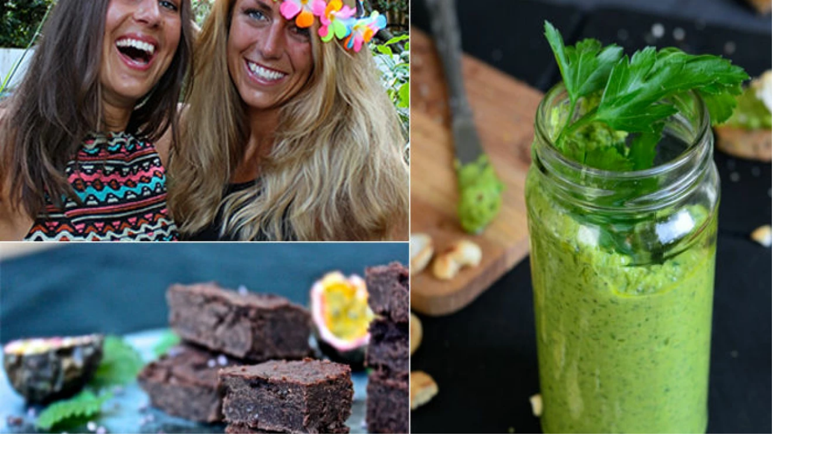

--- FILE ---
content_type: text/html; charset=utf-8
request_url: https://www.mabra.com/halsa/mot-halsopedagogerna-bakom-nya-mabra-bloggen-supermat/6589248
body_size: 27200
content:
<!DOCTYPE html><html lang="sv-SE"><head><meta charSet="utf-8" data-next-head=""/><link rel="preload" href="https://cdn.cookielaw.org/consent/tcf.stub.js" as="script" data-next-head=""/><link rel="preload" href="https://cdn.cookielaw.org/scripttemplates/otSDKStub.js" as="script" data-next-head=""/><link rel="preload" href="/common/js/consent/consent-conf.js?v=2.3.15-05" as="script"/><link rel="preload" href="/common/js/consent/consent-2.3.15.js" as="script" data-next-head=""/><link rel="icon" href="/favicon.png" data-next-head=""/><meta name="isAccessibleForFree" content="true" data-next-head=""/><meta name="viewport" content="initial-scale=1.0, width=device-width" data-next-head=""/><title data-next-head="">Möt hälsopedagogerna bakom nya MåBra-bloggen Supermat | MåBra</title><meta name="title" content="Möt hälsopedagogerna bakom nya MåBra-bloggen Supermat | MåBra" data-next-head=""/><meta name="description" content="Härliga matbilder med lika härliga ingredienser! Möt Jenny och Linnea, hälsopedagogerna bakom vår nya blogg Supermat!" data-next-head=""/><link rel="canonical" href="https://www.mabra.com/halsa/mot-halsopedagogerna-bakom-nya-mabra-bloggen-supermat/6589248" data-next-head=""/><meta name="keywords" data-next-head=""/><meta property="og:type" content="article" data-next-head=""/><meta property="og:url" content="https://www.mabra.com/halsa/mot-halsopedagogerna-bakom-nya-mabra-bloggen-supermat/6589248" data-next-head=""/><meta property="og:title" content="Möt hälsopedagogerna bakom nya MåBra-bloggen Supermat" data-next-head=""/><meta property="og:description" content="Härliga matbilder med lika härliga ingredienser! Möt Jenny och Linnea, hälsopedagogerna bakom vår nya blogg Supermat!" data-next-head=""/><meta name="page-modified" content="1748330858" data-next-head=""/><meta property="article:published_time" content="2016-02-23T23:35:47+01:00" data-next-head=""/><meta property="article:section" content="hälsa" data-next-head=""/><meta property="og:image" content="https://image.mabra.com/image-6589595?imageId=6589595&amp;width=1200&amp;height=667" data-next-head=""/><meta property="og:image:height" content="667" data-next-head=""/><meta name="twitter:card" content="summary_large_image" data-next-head=""/><meta name="twitter:title" content="Möt hälsopedagogerna bakom nya MåBra-bloggen Supermat" data-next-head=""/><meta name="twitter:description" content="Härliga matbilder med lika härliga ingredienser! Möt Jenny och Linnea, hälsopedagogerna bakom vår nya blogg Supermat!" data-next-head=""/><meta name="twitter:image" content="https://image.mabra.com/image-6589595?imageId=6589595&amp;width=1200&amp;height=667" data-next-head=""/><meta name="robots" content="max-image-preview:large" data-next-head=""/><link rel="preconnect" href="https://image.mabra.com/" data-next-head=""/><link rel="preconnect" href="https://securepubads.g.doubleclick.net" data-next-head=""/><link rel="dns-prefetch" href="https://securepubads.g.doubleclick.net" data-next-head=""/><link rel="preload" href="https://micro.rubiconproject.com/prebid/dynamic/13012.js" as="script" referrerPolicy="strict-origin-when-cross-origin" data-next-head=""/><link rel="preload" href="/common/js/ads/adnami-conf.js" as="script"/><link rel="preload" href="https://macro.adnami.io/macro/spec/adsm.macro.747590aa-4758-4281-839e-4b9b65def16a.js" as="script"/><link rel="preload" href="https://cdn.allermedia.se/seenthis/high-impact.min.js" as="script"/><link rel="preload" href="https://securepubads.g.doubleclick.net/tag/js/gpt.js" as="script" data-next-head=""/><link rel="preload" href="https://cdn.allermedia.se/se-aller-ads/prod/4.3.24/se/aller-ads.bundle.min.js?v=4.3.24-07" as="script" data-next-head=""/><link rel="preload" href="https://static.mabra.com/d12ae30745ba0764ec9e1e43d13584e368325138/_next/static/media/7e9c1e12f89ab0d6-s.p.woff2" as="font" type="font/woff2" crossorigin="anonymous" data-next-font="size-adjust"/><link rel="preload" href="https://static.mabra.com/d12ae30745ba0764ec9e1e43d13584e368325138/_next/static/media/52ce9a1fd20e7921-s.p.woff2" as="font" type="font/woff2" crossorigin="anonymous" data-next-font="size-adjust"/><link rel="preload" href="https://static.mabra.com/d12ae30745ba0764ec9e1e43d13584e368325138/_next/static/media/fac8f5e14930e3df-s.p.woff2" as="font" type="font/woff2" crossorigin="anonymous" data-next-font="size-adjust"/><link rel="preload" href="https://static.mabra.com/d12ae30745ba0764ec9e1e43d13584e368325138/_next/static/css/2ff098a5bc6a0dde.css" as="style"/><link rel="stylesheet" href="https://static.mabra.com/d12ae30745ba0764ec9e1e43d13584e368325138/_next/static/css/2ff098a5bc6a0dde.css" data-n-g=""/><link rel="preload" href="https://static.mabra.com/d12ae30745ba0764ec9e1e43d13584e368325138/_next/static/css/f45795a83a7ff2d8.css" as="style"/><link rel="stylesheet" href="https://static.mabra.com/d12ae30745ba0764ec9e1e43d13584e368325138/_next/static/css/f45795a83a7ff2d8.css"/><link rel="preload" href="https://static.mabra.com/d12ae30745ba0764ec9e1e43d13584e368325138/_next/static/css/19685846a13f65c9.css" as="style"/><link rel="stylesheet" href="https://static.mabra.com/d12ae30745ba0764ec9e1e43d13584e368325138/_next/static/css/19685846a13f65c9.css"/><noscript data-n-css=""></noscript><script defer="" nomodule="" src="https://static.mabra.com/d12ae30745ba0764ec9e1e43d13584e368325138/_next/static/chunks/polyfills-42372ed130431b0a.js" type="6c1d946c0e3432f88cae9fb3-text/javascript"></script><script defer="" src="https://static.mabra.com/d12ae30745ba0764ec9e1e43d13584e368325138/_next/static/chunks/4587-14fbe8293bb703a4.js" type="6c1d946c0e3432f88cae9fb3-text/javascript"></script><script defer="" src="https://static.mabra.com/d12ae30745ba0764ec9e1e43d13584e368325138/_next/static/chunks/2696-d8177d657a631e34.js" type="6c1d946c0e3432f88cae9fb3-text/javascript"></script><script defer="" src="https://static.mabra.com/d12ae30745ba0764ec9e1e43d13584e368325138/_next/static/chunks/9274-c346b9bcf20e4706.js" type="6c1d946c0e3432f88cae9fb3-text/javascript"></script><script defer="" src="https://static.mabra.com/d12ae30745ba0764ec9e1e43d13584e368325138/_next/static/chunks/9797.d79f6ef74976b07f.js" type="6c1d946c0e3432f88cae9fb3-text/javascript"></script><script defer="" src="https://static.mabra.com/d12ae30745ba0764ec9e1e43d13584e368325138/_next/static/chunks/393.7191c460df2a6fcd.js" type="6c1d946c0e3432f88cae9fb3-text/javascript"></script><script defer="" src="https://static.mabra.com/d12ae30745ba0764ec9e1e43d13584e368325138/_next/static/chunks/3828-cdd572c61520d80c.js" type="6c1d946c0e3432f88cae9fb3-text/javascript"></script><script defer="" src="https://static.mabra.com/d12ae30745ba0764ec9e1e43d13584e368325138/_next/static/chunks/6754.8279ff218ced6f9a.js" type="6c1d946c0e3432f88cae9fb3-text/javascript"></script><script defer="" src="https://static.mabra.com/d12ae30745ba0764ec9e1e43d13584e368325138/_next/static/chunks/7696.5581be315686134f.js" type="6c1d946c0e3432f88cae9fb3-text/javascript"></script><script defer="" src="https://static.mabra.com/d12ae30745ba0764ec9e1e43d13584e368325138/_next/static/chunks/6460.e4cd275ce362d509.js" type="6c1d946c0e3432f88cae9fb3-text/javascript"></script><script defer="" src="https://static.mabra.com/d12ae30745ba0764ec9e1e43d13584e368325138/_next/static/chunks/9833-a07364c5c24c4ed6.js" type="6c1d946c0e3432f88cae9fb3-text/javascript"></script><script defer="" src="https://static.mabra.com/d12ae30745ba0764ec9e1e43d13584e368325138/_next/static/chunks/6182.f9d509442f5c9b95.js" type="6c1d946c0e3432f88cae9fb3-text/javascript"></script><script defer="" src="https://static.mabra.com/d12ae30745ba0764ec9e1e43d13584e368325138/_next/static/chunks/5750.545e1c8bc529e851.js" type="6c1d946c0e3432f88cae9fb3-text/javascript"></script><script defer="" src="https://static.mabra.com/d12ae30745ba0764ec9e1e43d13584e368325138/_next/static/chunks/3405.a9b3302d3aacebb3.js" type="6c1d946c0e3432f88cae9fb3-text/javascript"></script><script defer="" src="https://static.mabra.com/d12ae30745ba0764ec9e1e43d13584e368325138/_next/static/chunks/4257.9385d76bd95a1b35.js" type="6c1d946c0e3432f88cae9fb3-text/javascript"></script><script defer="" src="https://static.mabra.com/d12ae30745ba0764ec9e1e43d13584e368325138/_next/static/chunks/1513.c9864a2d3b5a24ab.js" type="6c1d946c0e3432f88cae9fb3-text/javascript"></script><script defer="" src="https://static.mabra.com/d12ae30745ba0764ec9e1e43d13584e368325138/_next/static/chunks/2907.3571b68ee613dcaa.js" type="6c1d946c0e3432f88cae9fb3-text/javascript"></script><script defer="" src="https://static.mabra.com/d12ae30745ba0764ec9e1e43d13584e368325138/_next/static/chunks/3934.38292c581aed22d0.js" type="6c1d946c0e3432f88cae9fb3-text/javascript"></script><script defer="" src="https://static.mabra.com/d12ae30745ba0764ec9e1e43d13584e368325138/_next/static/chunks/9174.fe79bb3545fdb710.js" type="6c1d946c0e3432f88cae9fb3-text/javascript"></script><script defer="" src="https://static.mabra.com/d12ae30745ba0764ec9e1e43d13584e368325138/_next/static/chunks/1703.bede93872bc660fc.js" type="6c1d946c0e3432f88cae9fb3-text/javascript"></script><script defer="" src="https://static.mabra.com/d12ae30745ba0764ec9e1e43d13584e368325138/_next/static/chunks/1702.484b1b8dacc7b537.js" type="6c1d946c0e3432f88cae9fb3-text/javascript"></script><script defer="" src="https://static.mabra.com/d12ae30745ba0764ec9e1e43d13584e368325138/_next/static/chunks/7546.33469349bcaa29e0.js" type="6c1d946c0e3432f88cae9fb3-text/javascript"></script><script defer="" src="https://static.mabra.com/d12ae30745ba0764ec9e1e43d13584e368325138/_next/static/chunks/177.ee72a85014b96469.js" type="6c1d946c0e3432f88cae9fb3-text/javascript"></script><script src="https://static.mabra.com/d12ae30745ba0764ec9e1e43d13584e368325138/_next/static/chunks/webpack-fcd3ca1a629c7990.js" defer="" type="6c1d946c0e3432f88cae9fb3-text/javascript"></script><script src="https://static.mabra.com/d12ae30745ba0764ec9e1e43d13584e368325138/_next/static/chunks/framework-a2fe0be7ac145602.js" defer="" type="6c1d946c0e3432f88cae9fb3-text/javascript"></script><script src="https://static.mabra.com/d12ae30745ba0764ec9e1e43d13584e368325138/_next/static/chunks/main-28fe89b1c29f7fe3.js" defer="" type="6c1d946c0e3432f88cae9fb3-text/javascript"></script><script src="https://static.mabra.com/d12ae30745ba0764ec9e1e43d13584e368325138/_next/static/chunks/pages/_app-4068cdd0cc3bc315.js" defer="" type="6c1d946c0e3432f88cae9fb3-text/javascript"></script><script src="https://static.mabra.com/d12ae30745ba0764ec9e1e43d13584e368325138/_next/static/chunks/6231-0cd0690f3ac61e65.js" defer="" type="6c1d946c0e3432f88cae9fb3-text/javascript"></script><script src="https://static.mabra.com/d12ae30745ba0764ec9e1e43d13584e368325138/_next/static/chunks/1012-cd58fa33e6713c7e.js" defer="" type="6c1d946c0e3432f88cae9fb3-text/javascript"></script><script src="https://static.mabra.com/d12ae30745ba0764ec9e1e43d13584e368325138/_next/static/chunks/8447-c96bdabdb13cc68b.js" defer="" type="6c1d946c0e3432f88cae9fb3-text/javascript"></script><script src="https://static.mabra.com/d12ae30745ba0764ec9e1e43d13584e368325138/_next/static/chunks/pages/(labrador)/%5Bdevice%5D/article/%5B%5B...params%5D%5D-f71336450415a311.js" defer="" type="6c1d946c0e3432f88cae9fb3-text/javascript"></script><script src="https://static.mabra.com/d12ae30745ba0764ec9e1e43d13584e368325138/_next/static/d12ae30745ba0764ec9e1e43d13584e368325138/_buildManifest.js" defer="" type="6c1d946c0e3432f88cae9fb3-text/javascript"></script><script src="https://static.mabra.com/d12ae30745ba0764ec9e1e43d13584e368325138/_next/static/d12ae30745ba0764ec9e1e43d13584e368325138/_ssgManifest.js" defer="" type="6c1d946c0e3432f88cae9fb3-text/javascript"></script></head><body><div id="__next"><div id="modal"></div><div class="h-full relative scroll-smooth scroll-pt-40 __variable_0f82be __variable_f17f72 __variable_079b14"><header class="w-full max-w-grid mx-auto sticky top-0 left-0 z-menu group" id="menu" data-cts-object-group=""><div class="bg-white wings-white p-grid-m py-3 pb-0 lg:pb-6 gap-3 lg:h-21 grid grid-cols-[auto_auto_1fr] items-center relative wings !z-2 overflow-x-hidden lg:grid-cols-[auto_auto_1fr_auto] lg:overflow-x-visible"><label class="group/hamburger relative block cursor-pointer bg-transparent h-9 w-7.5 mb-1 sm:ml-1.5 mt-0.5 !w-6 sm:!w-7.5 z-1 cts-tracking-object" data-cts-object-category="menu" data-cts-object-name="open" data-cts-object-extra-info="[{&quot;type&quot;:&quot;main_navigation_menu&quot;}]"><input class="peer absolute left-0 top-0 h-full w-full cursor-pointer appearance-none" aria-label="Knapp för att öppna meny med länkar" role="switch" aria-checked="false" type="checkbox"/><hr class="absolute top-1/2 -mt-0.25 w-full transform rounded-full border-0 transition-all duration-300 ease-in-out h-1 bg-black first-of-type:w-1/2 peer-checked:first-of-type:w-full peer-checked:translate-y-0 peer-checked:last-of-type:-rotate-45 peer-checked:first-of-type:rotate-45 peer-checked:second-of-type:scale-x-0 third-of-type:hidden last-of-type:translate-y-2.5 first-of-type:-translate-y-2.5 first-of-type:!-translate-y-2 last-of-type:!translate-y-2 sm:first-of-type:!-translate-y-2.5 sm:last-of-type:!translate-y-2.5 peer-checked:first-of-type:!translate-y-0 peer-checked:last-of-type:!translate-y-0"/><hr class="absolute top-1/2 -mt-0.25 w-full transform rounded-full border-0 transition-all duration-300 ease-in-out h-1 bg-black first-of-type:w-1/2 peer-checked:first-of-type:w-full peer-checked:translate-y-0 peer-checked:last-of-type:-rotate-45 peer-checked:first-of-type:rotate-45 peer-checked:second-of-type:scale-x-0 third-of-type:hidden last-of-type:translate-y-2.5 first-of-type:-translate-y-2.5 first-of-type:!-translate-y-2 last-of-type:!translate-y-2 sm:first-of-type:!-translate-y-2.5 sm:last-of-type:!translate-y-2.5 peer-checked:first-of-type:!translate-y-0 peer-checked:last-of-type:!translate-y-0"/><hr class="absolute top-1/2 -mt-0.25 w-full transform rounded-full border-0 transition-all duration-300 ease-in-out h-1 bg-black first-of-type:w-1/2 peer-checked:first-of-type:w-full peer-checked:translate-y-0 peer-checked:last-of-type:-rotate-45 peer-checked:first-of-type:rotate-45 peer-checked:second-of-type:scale-x-0 third-of-type:hidden last-of-type:translate-y-2.5 first-of-type:-translate-y-2.5 first-of-type:!-translate-y-2 last-of-type:!translate-y-2 sm:first-of-type:!-translate-y-2.5 sm:last-of-type:!translate-y-2.5 peer-checked:first-of-type:!translate-y-0 peer-checked:last-of-type:!translate-y-0"/><hr class="absolute top-1/2 -mt-0.25 w-full transform rounded-full border-0 transition-all duration-300 ease-in-out h-1 bg-black first-of-type:w-1/2 peer-checked:first-of-type:w-full peer-checked:translate-y-0 peer-checked:last-of-type:-rotate-45 peer-checked:first-of-type:rotate-45 peer-checked:second-of-type:scale-x-0 third-of-type:hidden last-of-type:translate-y-2.5 first-of-type:-translate-y-2.5 first-of-type:!-translate-y-2 last-of-type:!translate-y-2 sm:first-of-type:!-translate-y-2.5 sm:last-of-type:!translate-y-2.5 peer-checked:first-of-type:!translate-y-0 peer-checked:last-of-type:!translate-y-0"/></label><a class="mr-2 sm:mx-2 mb-0.25 sm:mb-1 sm:w-auto transition-all" href="/" aria-label="Länk till MåBras startsida" colors="none"><span aria-label="MåBra logotyp och länk till startsida"><svg xmlns="http://www.w3.org/2000/svg" fill="none" viewBox="0 0 204 67" class="pointer-events-none absolute -top-0.5 left-0 h-[67px] w-[146px] sm:w-[202px]"><path fill="#ED7F8A" fill-rule="evenodd" d="M115.695 60.615c-35.346 5.904-51.496 1.809-54.655-13.23C57.156 28.9 73.349.593 100.877.593s29.235 2.1 62.568.991 50.396 44.522 27.61 60.465c-17.044 9.897-40.014-7.337-75.36-1.433" clip-rule="evenodd" opacity="0.75"></path><path fill="#E4C5D4" fill-rule="evenodd" d="M72.475 36.366c-.57 16.311-19.4 30.297-35.662 29.73C20.552 65.529.261 57.304.832 40.994 1.402 24.665 25.058 4.165 41.32 4.732c16.668.582 31.724 15.324 31.154 31.634" clip-rule="evenodd" style="mix-blend-mode:multiply"></path></svg><svg xmlns="http://www.w3.org/2000/svg" fill="none" aria-hidden="true" viewBox="0 0 63 16" class="relative z-10 !h-[30px] w-20 sm:w-[115px]"><path fill="currentColor" fill-rule="evenodd" d="M52.373 5.53h-.667a2.5 2.5 0 0 0-.668.086c-1.055.26-1.906 1.008-1.986 1.812V5.529h-2.646v10.102h2.645v-5.9a1.8 1.8 0 0 1 .212-.638 2.04 2.04 0 0 1 1.775-1.035h1.323V5.529z" clip-rule="evenodd"></path><path fill="currentColor" fill-rule="evenodd" d="m17.907 2.371-5.972 8.519V2.37H9.29L0 15.627h3.318L9.277 7.11v8.518h2.65l4.229-6.033-4.22 6.033 5.963-8.49v-.028 8.518h2.646V2.38h-2.638z" clip-rule="evenodd"></path><path fill="currentColor" fill-rule="evenodd" d="M27.53 3.269a.915.915 0 0 1-.912-.922c0-.51.407-.921.912-.921.504 0 .911.411.911.921a.913.913 0 0 1-.912.922m0-3.051a2.125 2.125 0 0 0-2.118 2.133c0 1.177.946 2.133 2.117 2.133a2.126 2.126 0 0 0 2.118-2.133c0-1.18-.946-2.133-2.117-2.133" clip-rule="evenodd"></path><path fill="currentColor" fill-rule="evenodd" d="M40.64 12.853h-3.661V9.175h3.66c.99 0 1.794.825 1.794 1.839s-.804 1.839-1.794 1.839M36.975 4.1h3.456c.75 0 1.357.622 1.357 1.39 0 .77-.607 1.391-1.357 1.391h-3.456zm5.605 3.708a3.18 3.18 0 0 0 1.744-2.82c0-1.756-1.438-3.17-3.209-3.17h-6.703V15.15h6.726c.313 0 .63-.016.936-.095A3.806 3.806 0 0 0 45 11.355c.004-1.609-1.001-2.98-2.42-3.547" clip-rule="evenodd"></path><path fill="currentColor" fill-rule="evenodd" d="M60.328 11.451c-.403 1.037-1.354 1.78-2.471 1.78-1.475 0-2.676-1.306-2.676-2.9 0-1.599 1.2-2.896 2.676-2.896 1.117 0 2.068.74 2.47 1.787.138.346.207.723.207 1.12.007.386-.069.756-.206 1.11m0-6.249v.783a4.8 4.8 0 0 0-2.89-.967c-2.769 0-5.026 2.385-5.026 5.333 0 2.94 2.257 5.333 5.026 5.333a4.83 4.83 0 0 0 2.89-.968v.796H63V5.201z" clip-rule="evenodd"></path><path fill="currentColor" fill-rule="evenodd" d="M29.622 11.451c-.403 1.037-1.354 1.78-2.47 1.78-1.476 0-2.677-1.306-2.677-2.9 0-1.599 1.201-2.896 2.676-2.896 1.117 0 2.068.74 2.471 1.787.137.346.206.723.206 1.12.008.386-.069.756-.206 1.11m0-6.249v.783a4.8 4.8 0 0 0-2.89-.967c-2.769 0-5.026 2.385-5.026 5.333 0 2.94 2.257 5.333 5.026 5.333a4.84 4.84 0 0 0 2.89-.968v.796h2.672V5.201z" clip-rule="evenodd"></path></svg></span></a><nav class="relative overflow-x-auto overflow-y-hidden row-start-2 col-span-3 -mx-4 lg:row-auto lg:col-auto lg:mx-0 lg:group-data-[open]:max-w-screen-sm"><ul class="px-4 lg:pl-2 gap-2 sm:gap-3 lg:gap-0 flex group-data-[open]:hidden flex-row items-center overflow-x-auto overflow-y-hidden" aria-label="Navigering för innehållskategorier"><li><a class="p-2.5 text-preheadline self-center sm:aria-[current=page]:no-underline aria-[current=page]:underline aria-[current=page]:underline-offset-8 aria-[current=page]:decoration-[3px] aria-[current=page]:decoration-cherry-blossom-300" href="/halsa" aria-label="Länk till kategorin Hälsa">Hälsa</a></li><li><a class="p-2.5 text-preheadline self-center sm:aria-[current=page]:no-underline aria-[current=page]:underline aria-[current=page]:underline-offset-8 aria-[current=page]:decoration-[3px] aria-[current=page]:decoration-cherry-blossom-300" href="/traning" aria-label="Länk till kategorin Träning">Träning</a></li><li><a class="p-2.5 text-preheadline self-center sm:aria-[current=page]:no-underline aria-[current=page]:underline aria-[current=page]:underline-offset-8 aria-[current=page]:decoration-[3px] aria-[current=page]:decoration-cherry-blossom-300" href="/medicin" aria-label="Länk till kategorin Medicin">Medicin</a></li><li><a class="p-2.5 text-preheadline self-center sm:aria-[current=page]:no-underline aria-[current=page]:underline aria-[current=page]:underline-offset-8 aria-[current=page]:decoration-[3px] aria-[current=page]:decoration-cherry-blossom-300" href="/psykologi" aria-label="Länk till kategorin Psykologi">Psykologi</a></li><li><a class="p-2.5 text-preheadline self-center sm:aria-[current=page]:no-underline aria-[current=page]:underline aria-[current=page]:underline-offset-8 aria-[current=page]:decoration-[3px] aria-[current=page]:decoration-cherry-blossom-300" href="/video/" aria-label="Länk till Måbras Video-sida">Video</a></li></ul><search><form class="bg-transparent w-full h-12 gap-x-2 hidden lg:group-data-[open]:flex flex-row items-center" action="/search/" method="GET"><div class="group flex w-full flex-col items-start gap-y-1 flex-grow"><div class="relative flex w-full flex-col items-start gap-y-1"><div class="relative flex w-full flex-col items-start gap-y-1"><input class="outline-primary-200 focus:bg-primary-50 w-full rounded p-2 outline-0 outline-offset-1 transition-all group-data-[status=error]:outline-4 group-data-[status=error]:outline-error-200 hover:not-focus:bg-white hover:not-focus:outline-0 hover:not-focus:ring-1 focus:outline-4 focus:ring-2 bg-white shadow-[0_0_0_0] shadow-success-200 outline-none ring-1 ring-inset ring-gray-300 placeholder:text-gray-700 group-data-[status=error]:bg-white group-data-[status=error]:shadow-[0_0_0_0] group-data-[status=error]:outline-none group-data-[status=error]:ring-1 group-data-[status=error]:ring-inset group-data-[status=error]:ring-error-500 group-data-[status=error]:placeholder:text-gray-700 group-data-[status=error]:hover:ring-error-500 hover:not-focus:shadow-[0_0_0_0] hover:not-focus:shadow-success-200 hover:not-focus:ring-success-500 focus:shadow-[0_0_10px_0] focus:shadow-success-200 focus:ring-success-500 h-10 peer-[.absolute]/icon:pr-7 !w-full" id=":Rpmq6:" name="s" placeholder="Sök..." value=""/></div></div></div><button class="active:ring-0 duration-200 ease-in-out focus:outline-none focus:ring-4 hover:ring-0 inline-flex items-center justify-center outline-none ring-0 rounded-full transition-all after:shadow-[0px_0px_2px_2px] after:rounded-[50%] after:-z-50 after:absolute after:-bottom-0.5 after:left-0 border-2 bg-origin-border relative whitespace-nowrap px-6 h-[38px] py-0 pt-1 text-headline-xs gap-2.5 after:h-0.25 after:w-full active:bg-gradient-to-b active:from-cherry-blossom-300 active:to-cherry-blossom-200 after:bg-black/10 after:shadow-black/10 bg-gradient-to-b from-cherry-blossom-300 to-[#E1727D] border-transparent focus:bg-gradient-to-b focus:from-cherry-blossom-300 focus:ring-cannon-pink-400 focus:to-cherry-blossom-200 hover:bg-cherry-blossom-300 hover:to-cherry-blossom-300 text-black" type="submit"><div class="visible contents">Sök</div></button></form></search></nav><nav class="gap-x-1.5 lg:gap-x-3 flex flex-row items-center justify-self-end"><a class="active:ring-0 duration-200 ease-in-out focus:outline-none focus:ring-4 hover:ring-0 inline-flex items-center justify-center outline-none ring-0 rounded-full transition-all after:rounded-[50%] after:-z-50 after:absolute after:-bottom-0.5 after:left-0 border-2 bg-origin-border relative whitespace-nowrap px-5 h-8 py-0 pt-1 gap-1.5 after:hidden text-headline-2xs sm:text-headline-xs !px-2 sm:!px-3 md:!px-5 active:bg-gradient-to-b active:from-cherry-blossom-300 active:text-black active:to-cherry-blossom-200 after:shadow-none bg-white border-cherry-blossom-400 focus:active:border-transparent focus:bg-gradient-to-b focus:border-cannon-pink-400 focus:from-cherry-blossom-300 focus:hover:border-cannon-pink-400 focus:ring-cannon-pink-400 focus:text-black focus:to-cherry-blossom-200 hover:bg-cherry-blossom-300 hover:border-cherry-blossom-300 hover:text-black text-cherry-blossom-500" href="https://www.prenumerera.se/tidningar/mabra?utm_source=mabra.com&amp;utm_medium=menu&amp;utm_campaign=mabra" variant="alternative" target="_blank" aria-label="Länk till att prenumerera på Måbra">Prenumerera</a><a class="active:ring-0 duration-200 ease-in-out focus:outline-none focus:ring-4 hover:ring-0 inline-flex items-center justify-center outline-none ring-0 rounded-full transition-all after:shadow-[0px_0px_2px_2px] after:rounded-[50%] after:-z-50 after:absolute after:-bottom-0.5 after:left-0 border-2 bg-origin-border relative whitespace-nowrap px-5 h-8 py-0 pt-1 gap-1.5 after:hidden text-headline-2xs sm:text-headline-xs !px-2 sm:!px-3 md:!px-5 active:bg-gradient-to-b active:from-cherry-blossom-300 active:to-cherry-blossom-200 after:bg-black/10 after:shadow-black/10 bg-gradient-to-b from-cherry-blossom-300 to-[#E1727D] border-transparent focus:bg-gradient-to-b focus:from-cherry-blossom-300 focus:ring-cannon-pink-400 focus:to-cherry-blossom-200 hover:bg-cherry-blossom-300 hover:to-cherry-blossom-300 text-black" href="https://login.allermedia.se?return=https%3A%2F%2Fwww.mabra.com" rel="nofollow" target="_blank" aria-label="Länk till logga in på konto">Logga in</a><nav class="flex flex-row items-center gap-x-1.5 justify-self-end lg:gap-x-3" aria-label="Navigering för användarrelaterade åtgärder"><svg stroke="currentColor" fill="currentColor" stroke-width="0" viewBox="0 0 24 24" class="h-6 w-6 self-center cursor-pointer hidden md:block" name="search" aria-label="Knapp för att öppna sökfunktionen på Måbra" height="1em" width="1em" xmlns="http://www.w3.org/2000/svg"><path fill="none" d="M0 0h24v24H0z"></path><path d="M15.5 14h-.79l-.28-.27A6.471 6.471 0 0 0 16 9.5 6.5 6.5 0 1 0 9.5 16c1.61 0 3.09-.59 4.23-1.57l.27.28v.79l5 4.99L20.49 19l-4.99-5zm-6 0C7.01 14 5 11.99 5 9.5S7.01 5 9.5 5 14 7.01 14 9.5 11.99 14 9.5 14z"></path></svg><button type="button" title="Cookies"><svg xmlns="http://www.w3.org/2000/svg" fill="none" viewBox="0 0 24 24" class="h-6 w-6 text-cherry-blossom-500" name="cookie" aria-label="Knapp för att öppna inställningar för cookies på Måbra"><path fill="currentColor" d="M12 21.75a9.5 9.5 0 0 1-3.803-.768 9.9 9.9 0 0 1-3.095-2.084 9.9 9.9 0 0 1-2.084-3.095A9.5 9.5 0 0 1 2.25 12q0-1.905.735-3.665A10.2 10.2 0 0 1 5.01 5.213 9.8 9.8 0 0 1 8.072 3.04q1.773-.814 3.832-.814.454 0 .928.04t.964.137q-.148 1.125.213 2.082.36.956 1.072 1.61a4.2 4.2 0 0 0 1.71.936q1 .284 2.138.072-.477 1.475.404 2.738.88 1.264 2.386 1.381.015.17.023.316.008.145.008.315a9.6 9.6 0 0 1-.77 3.831 10.2 10.2 0 0 1-2.09 3.15 9.8 9.8 0 0 1-3.095 2.134A9.3 9.3 0 0 1 12 21.75M10.505 9.904q.582 0 .99-.414.41-.413.409-.995 0-.582-.41-.99a1.36 1.36 0 0 0-.994-.409q-.578 0-.99.41a1.35 1.35 0 0 0-.414.994q0 .577.414.99.413.414.995.414m-2 5q.582 0 .99-.414.41-.413.409-.995 0-.582-.41-.99a1.36 1.36 0 0 0-.994-.409q-.578 0-.99.41a1.35 1.35 0 0 0-.414.994q0 .577.414.99.413.414.995.414m6.5 1a.86.86 0 0 0 .64-.264.89.89 0 0 0 .259-.645.87.87 0 0 0-.26-.64.88.88 0 0 0-.644-.259.88.88 0 0 0-.64.26.87.87 0 0 0-.264.644q0 .377.264.64.263.264.645.264m-3.003 4.346q3.14 0 5.572-2.22t2.666-5.644q-1.288-.54-2.015-1.5a4.8 4.8 0 0 1-.92-2.23q-1.99-.228-3.371-1.564-1.38-1.336-1.609-3.357-1.952-.09-3.537.628a8.3 8.3 0 0 0-2.702 1.92 8.8 8.8 0 0 0-1.727 2.715Q3.75 10.51 3.75 12q0 3.42 2.414 5.836 2.415 2.415 5.838 2.414"></path></svg></button></nav></nav></div><div id="navigationDrawer" class="bg-white wings-white px-3 py-5 w-full h-[calc(100dvh_-_100%)] gap-y-5 sm:px-8 sm:py-8 md:px-16 md:py-10 lg:px-25 lg:py-13 -translate-y-[120%] -z-2 absolute flex-col flex group-data-[open]:translate-y-0 left-0 overflow-y-auto overflow-x-hidden top-full transition-transform wings lg:overflow-visible"><search><form class="bg-transparent w-full h-12 gap-x-2 max-w-screen-sm mx-auto [&amp;_button]:hidden flex flex-row items-center sm:[&amp;_button]:block lg:hidden" action="/search/" method="GET"><div class="group flex w-full flex-col items-start gap-y-1 flex-grow"><div class="relative flex w-full flex-col items-start gap-y-1"><div class="relative flex w-full flex-col items-start gap-y-1"><input class="outline-primary-200 focus:bg-primary-50 w-full rounded p-2 outline-0 outline-offset-1 transition-all group-data-[status=error]:outline-4 group-data-[status=error]:outline-error-200 hover:not-focus:bg-white hover:not-focus:outline-0 hover:not-focus:ring-1 focus:outline-4 focus:ring-2 bg-white shadow-[0_0_0_0] shadow-success-200 outline-none ring-1 ring-inset ring-gray-300 placeholder:text-gray-700 group-data-[status=error]:bg-white group-data-[status=error]:shadow-[0_0_0_0] group-data-[status=error]:outline-none group-data-[status=error]:ring-1 group-data-[status=error]:ring-inset group-data-[status=error]:ring-error-500 group-data-[status=error]:placeholder:text-gray-700 group-data-[status=error]:hover:ring-error-500 hover:not-focus:shadow-[0_0_0_0] hover:not-focus:shadow-success-200 hover:not-focus:ring-success-500 focus:shadow-[0_0_10px_0] focus:shadow-success-200 focus:ring-success-500 h-10 peer-[.absolute]/icon:pr-7 !w-full" id=":R2qq6:" name="s" placeholder="Sök..." value=""/></div></div></div><button class="active:ring-0 duration-200 ease-in-out focus:outline-none focus:ring-4 hover:ring-0 inline-flex items-center justify-center outline-none ring-0 rounded-full transition-all after:shadow-[0px_0px_2px_2px] after:rounded-[50%] after:-z-50 after:absolute after:-bottom-0.5 after:left-0 border-2 bg-origin-border relative whitespace-nowrap px-6 h-[38px] py-0 pt-1 text-headline-xs gap-2.5 after:h-0.25 after:w-full active:bg-gradient-to-b active:from-cherry-blossom-300 active:to-cherry-blossom-200 after:bg-black/10 after:shadow-black/10 bg-gradient-to-b from-cherry-blossom-300 to-[#E1727D] border-transparent focus:bg-gradient-to-b focus:from-cherry-blossom-300 focus:ring-cannon-pink-400 focus:to-cherry-blossom-200 hover:bg-cherry-blossom-300 hover:to-cherry-blossom-300 text-black" type="submit"><div class="visible contents">Sök</div></button></form></search><nav class="sm:gap-3 md:gap-4 h-full sm:grid sm:grid-cols-2 md:grid-cols-3 lg:grid-cols-4 lg:overflow-y-auto transition-opacity opacity-0 pointer-events-none group-data-[open]:opacity-100 group-data-[open]:pointer-events-auto sm:grid-rows-[min-content_auto]" aria-label="Navigeringsmeny"><ul class="gap-0 flex flex-col"><li><a class="text-black py-3.5 sm:py-2 gap-2 sm:gap-1 text-preamble-sm flex items-center cts-tracking-object" href="/halsa" aria-label="Länk till kategorin Hälsa" data-cts-object-category="menu" data-cts-object-extra-info="[{&quot;type&quot;:&quot;main_navigation_menu&quot;}]" data-cts-object-url="/halsa" data-cts-object-name="Hälsa" data-depth="1">Hälsa</a></li><li><a class="text-black py-3.5 sm:py-2 gap-2 sm:gap-1 text-preamble-sm flex items-center cts-tracking-object" href="/traning" aria-label="Länk till kategorin Träning" data-cts-object-category="menu" data-cts-object-extra-info="[{&quot;type&quot;:&quot;main_navigation_menu&quot;}]" data-cts-object-url="/traning" data-cts-object-name="Träning" data-depth="1">Träning</a></li><li><a class="text-black py-3.5 sm:py-2 gap-2 sm:gap-1 text-preamble-sm flex items-center cts-tracking-object" href="/medicin" aria-label="Länk till kategorin Medicin" data-cts-object-category="menu" data-cts-object-extra-info="[{&quot;type&quot;:&quot;main_navigation_menu&quot;}]" data-cts-object-url="/medicin" data-cts-object-name="Medicin" data-depth="1">Medicin</a></li><li><a class="text-black py-3.5 sm:py-2 gap-2 sm:gap-1 text-preamble-sm flex items-center cts-tracking-object" href="/psykologi" aria-label="Länk till kategorin Psykologi" data-cts-object-category="menu" data-cts-object-extra-info="[{&quot;type&quot;:&quot;main_navigation_menu&quot;}]" data-cts-object-url="/psykologi" data-cts-object-name="Psykologi" data-depth="1">Psykologi</a></li><li><a class="text-black py-3.5 sm:py-2 gap-2 sm:gap-1 text-preamble-sm flex items-center cts-tracking-object" href="/relationer" aria-label="Länk till kategorin Relationer" data-cts-object-category="menu" data-cts-object-extra-info="[{&quot;type&quot;:&quot;main_navigation_menu&quot;}]" data-cts-object-url="/relationer" data-cts-object-name="Relationer" data-depth="1">Relationer</a></li></ul><ul class="gap-0 flex flex-col"><li><a class="text-black py-3.5 sm:py-2 gap-2 sm:gap-1 text-preamble-sm flex items-center cts-tracking-object" href="/nyttig-mat" aria-label="Länk till kategorin Nyttig mat" data-cts-object-category="menu" data-cts-object-extra-info="[{&quot;type&quot;:&quot;main_navigation_menu&quot;}]" data-cts-object-url="/nyttig-mat" data-cts-object-name="Nyttig mat" data-depth="1">Nyttig mat</a></li><li><a class="text-black py-3.5 sm:py-2 gap-2 sm:gap-1 text-preamble-sm flex items-center cts-tracking-object" href="/fraga-experterna" aria-label="Länk till kategorin Fråga experterna" data-cts-object-category="menu" data-cts-object-extra-info="[{&quot;type&quot;:&quot;main_navigation_menu&quot;}]" data-cts-object-url="/fraga-experterna" data-cts-object-name="Fråga experterna" data-depth="1">Fråga experterna</a></li><li><a class="text-black py-3.5 sm:py-2 gap-2 sm:gap-1 text-preamble-sm flex items-center cts-tracking-object" href="/senaste-nytt" aria-label="Länk till kategorin Senaste nytt" data-cts-object-category="menu" data-cts-object-extra-info="[{&quot;type&quot;:&quot;main_navigation_menu&quot;}]" data-cts-object-url="/senaste-nytt" data-cts-object-name="Senaste nytt" data-depth="1">Senaste nytt</a></li><li><a class="text-black py-3.5 sm:py-2 gap-2 sm:gap-1 text-preamble-sm flex items-center cts-tracking-object" href="/video" aria-label="Länk till Måbras Video-sida" data-cts-object-category="menu" data-cts-object-extra-info="[{&quot;type&quot;:&quot;main_navigation_menu&quot;}]" data-cts-object-url="/video" data-cts-object-name="Video" data-depth="1">Video<svg stroke="currentColor" fill="currentColor" stroke-width="0" viewBox="0 0 24 24" class="h-4.5 w-4.5" name="externalLink" height="1em" width="1em" xmlns="http://www.w3.org/2000/svg"><path fill="none" d="M0 0h24v24H0V0z"></path><path d="M19 19H5V5h7V3H5a2 2 0 0 0-2 2v14a2 2 0 0 0 2 2h14c1.1 0 2-.9 2-2v-7h-2v7zM14 3v2h3.59l-9.83 9.83 1.41 1.41L19 6.41V10h2V3h-7z"></path></svg></a></li><li><a class="text-black py-3.5 sm:py-2 gap-2 sm:gap-1 text-preamble-sm flex items-center cts-tracking-object" href="/reportage" aria-label="Länk till kategorin Reportage" data-cts-object-category="menu" data-cts-object-extra-info="[{&quot;type&quot;:&quot;main_navigation_menu&quot;}]" data-cts-object-url="/reportage" data-cts-object-name="Reportage" data-depth="1">Reportage</a></li><li><a class="text-black py-3.5 sm:py-2 gap-2 sm:gap-1 text-preamble-sm flex items-center cts-tracking-object" href="/mode-och-skonhet" aria-label="Länk till kategorin Mode och skönhet" data-cts-object-category="menu" data-cts-object-extra-info="[{&quot;type&quot;:&quot;main_navigation_menu&quot;}]" data-cts-object-url="/mode-och-skonhet" data-cts-object-name="Mode &amp; skönhet" data-depth="1">Mode & skönhet</a></li></ul><ul class="gap-0 flex flex-col"><li><a class="text-black py-3.5 sm:py-2 gap-2 sm:gap-1 text-preamble-sm flex items-center cts-tracking-object" href="/resor" aria-label="Länk till kategorin Resor" data-cts-object-category="menu" data-cts-object-extra-info="[{&quot;type&quot;:&quot;main_navigation_menu&quot;}]" data-cts-object-url="/resor" data-cts-object-name="Resor" data-depth="1">Resor</a></li><li><a class="text-black py-3.5 sm:py-2 gap-2 sm:gap-1 text-preamble-sm flex items-center cts-tracking-object" href="/feelgood" aria-label="Länk till kategorin Feelgood" data-cts-object-category="menu" data-cts-object-extra-info="[{&quot;type&quot;:&quot;main_navigation_menu&quot;}]" data-cts-object-url="/feelgood" data-cts-object-name="Feelgood" data-depth="1">Feelgood</a></li><li><a class="text-black py-3.5 sm:py-2 gap-2 sm:gap-1 text-preamble-sm flex items-center cts-tracking-object" href="https://www.motherhood.se" aria-label="Länk till Motherhood.se" data-cts-object-category="menu" data-cts-object-extra-info="[{&quot;type&quot;:&quot;main_navigation_menu&quot;}]" data-cts-object-url="https://www.motherhood.se" data-cts-object-name="Motherhood" data-depth="1"><svg xmlns="http://www.w3.org/2000/svg" fill="currentColor" fill-rule="evenodd" viewBox="0 0 79 37" class="mr-3 w-[34px] text-[#DB1717]"><path d="M18.759 22.735h1.178v3.713h-4.238v-3.713h1.177v-1.822h-7.37v1.822h1.177v12.466H9.506V37h7.37v-1.799h-1.177v-6.608h4.238v6.608h-1.178V37h7.382v-1.799h-1.189V22.735h1.189v-1.822h-7.382zm16.797 11.796q-.403.721-1.173.721-1.137 0-2.073-1.742c-.936-1.742-.936-2.541-.936-4.137q0-1.294.402-1.998c.402-.704.643-.704 1.125-.704q1.125 0 2.09 1.725c.965 1.725.965 2.489.965 4.018q0 1.397-.402 2.117zm-1.871-9.597q-2.926 0-4.838 1.708c-1.912 1.708-1.913 2.582-1.913 4.33s.637 3.189 1.913 4.324 2.888 1.702 4.838 1.702q2.913 0 4.815-1.708c1.902-1.708 1.901-2.579 1.901-4.319s-.638-3.182-1.913-4.324-2.876-1.714-4.803-1.714zm16.13 9.597q-.403.721-1.173.721-1.137 0-2.073-1.742c-.936-1.742-.936-2.541-.936-4.137q0-1.294.403-1.998c.403-.704.643-.704 1.125-.704q1.125 0 2.09 1.725c.965 1.725.966 2.489.966 4.018q0 1.397-.403 2.117zm-1.871-9.596q-2.925 0-4.838 1.708c-1.913 1.708-1.913 2.582-1.913 4.33s.637 3.189 1.913 4.324S45.994 37 47.944 37q2.914 0 4.815-1.708c1.901-1.708 1.901-2.578 1.901-4.319s-.638-3.182-1.913-4.324-2.876-1.714-4.803-1.714m15.14 8.87a1.3 1.3 0 0 1-.464.317q-.27.11-.59.109-1.111 0-1.765-1.136c-.654-1.136-.653-1.79-.653-3.097q0-1.65.516-2.572c.516-.922.821-.923 1.432-.923q.652 0 1.089.577c.437.577.436.88.436 1.488zm-.825-10.317.825-.265v2.035a3.9 3.9 0 0 0-.997-.398 5 5 0 0 0-1.135-.121q-2.303 0-3.902 1.932c-1.599 1.932-1.599 2.905-1.599 4.85q0 2.445 1.22 3.962C57.891 37 58.534 37 59.818 37q.802 0 1.627-.421c.825-.421 1.096-.694 1.639-1.24l.309 1.326h4.687V35.2h-.825V21.873l.871-.277v-1.488L62.259 22zM12.593 5.967l.597 9.127h-1.392v1.798h7.214v-1.798H17.96L16.849 2.637h1.368V.805L12.85.816a8 8 0 0 1-.228.87l-.368.974-2.701 6.015-2.233-5.67-.298-.829L6.56.816H1.1v1.821h1.169L.959 15.094H0v1.798h4.595v-1.798H3.133l.935-9.127a50 50 0 0 1 1.882 5.629 37 37 0 0 1 1.017 5.295h2.409q.292-2.42 1.111-5.209c.819-2.789 1.247-3.764 2.105-5.716zm11.263 1.299q.402-.704 1.125-.704 1.125 0 2.09 1.725c.965 1.725.965 2.49.965 4.018q0 1.396-.403 2.117c-.403.721-.659.721-1.172.721q-1.137 0-2.073-1.742c-.936-1.742-.935-2.541-.935-4.137q0-1.294.402-1.998zm1.907 9.625q2.913 0 4.815-1.708c1.902-1.708 1.901-2.578 1.901-4.319s-.638-3.182-1.913-4.324-2.876-1.714-4.803-1.714q-2.925 0-4.838 1.708c-1.913 1.708-1.913 2.582-1.913 4.33s.638 3.19 1.913 4.324 2.888 1.703 4.838 1.703m22.109-2.227h-.823V8.119a4 4 0 0 1 1.026-.678 2.5 2.5 0 0 1 1.037-.241q.637 0 .956.37c.319.37.319.613.319 1.098v5.996h-.823v1.423h5.888v-1.423h-.835V7.962q0-1.636-.881-2.55c-.881-.914-1.402-.913-2.445-.913q-.904 0-1.959.488c-1.055.488-1.464.82-2.283 1.485V1.715l.869-.269V0l-5.934 1.838v1.446l.835-.258v11.638h-.835v1.423h5.887zm12.349-7.533q.296-.465.82-.465.625 0 1.166.641c.541.641.668 1.043.921 1.845l-2.879 1.203a5.7 5.7 0 0 1-.24-.931 6 6 0 0 1-.084-.999q0-.828.296-1.294m1.355 9.761q1.74 0 3.158-.749c1.418-.749 1.811-1.267 2.599-2.304l-.826-.897q-.58.59-1.261.885c-.681.295-.941.295-1.461.295q-.96 0-1.702-.516c-.742-.516-.909-.853-1.244-1.527l4.43-1.839q.624-.261 1.272-.426c.648-.165.647-.21.647-.301q0-.351-.441-1.271c-.441-.92-.649-1.158-1.066-1.635q-.748-.885-1.729-1.333c-.981-.448-1.373-.449-2.154-.449q-2.287 0-3.921 1.754c-1.634 1.754-1.635 2.612-1.635 4.33q0 2.61 1.495 4.296c1.495 1.686 2.276 1.685 3.838 1.685zm15.64-12.871-.244.543a5 5 0 0 0-.814-.318 2.5 2.5 0 0 0-.67-.11q-.52 0-.991.428c-.471.428-.792.94-1.434 1.965q-.255-.74-.858-1.317c-.603-.577-.947-.744-1.633-1.075l-2.447 3.028.82.948.42-.358q.21.139.288.3c.078.161.077.316.077.624v5.94h-.786v1.468h5.98v-1.468h-1.152V9.696q0-.843.388-1.323c.388-.48.612-.48 1.063-.48q.31 0 .758.127a11 11 0 0 1 1.102.393l1.34-3.953zM40.495 14.303l-.191.079a1.5 1.5 0 0 1-.461.083q-.574 0-.814-.379c-.24-.379-.239-.682-.239-1.29v-6.12h1.774q.168 0 .24-.077c.072-.077.088-.195.12-.432l.252-1.397H38.79V1.881l-1.233-.272q-.515 1.374-1.586 2.296c-1.071.922-1.614 1.081-2.7 1.397v1.373h1.125v6.866q0 1.776.754 2.563c.754.787 1.313.787 2.43.787q1.005 0 2.011-.473a6.4 6.4 0 0 0 1.601-1.1z"></path></svg>Motherhood<svg stroke="currentColor" fill="currentColor" stroke-width="0" viewBox="0 0 24 24" class="h-4.5 w-4.5" name="externalLink" height="1em" width="1em" xmlns="http://www.w3.org/2000/svg"><path fill="none" d="M0 0h24v24H0V0z"></path><path d="M19 19H5V5h7V3H5a2 2 0 0 0-2 2v14a2 2 0 0 0 2 2h14c1.1 0 2-.9 2-2v-7h-2v7zM14 3v2h3.59l-9.83 9.83 1.41 1.41L19 6.41V10h2V3h-7z"></path></svg></a></li></ul><ul class="gap-0 flex flex-col"><div class="group/accordion"><div class="flex items-center justify-between"><span class=""><li><a class="text-black py-3.5 sm:py-2 gap-2 sm:gap-1 text-preamble-sm flex items-center" colors="bar" variant="bar" data-depth="1">Mer</a></li></span><div class="cursor-pointer pr-4 transition-transform group-[[data-open]&gt;:first-child]/accordion:[transform:rotateX(180deg)] md:hidden"><svg stroke="currentColor" fill="currentColor" stroke-width="0" viewBox="0 0 24 24" class="h-6 w-6" name="showMore" height="1em" width="1em" xmlns="http://www.w3.org/2000/svg"><path fill="none" d="M24 24H0V0h24v24z" opacity=".87"></path><path d="M16.59 8.59 12 13.17 7.41 8.59 6 10l6 6 6-6-1.41-1.41z"></path></svg></div></div><div class="hidden group-[[data-open]&gt;]/accordion:block md:block"><li><a class="text-black py-3.5 sm:py-2 gap-2 sm:gap-1 text-headline-xs block cts-tracking-object" href="https://www.prenumerera.se/tidningar/mabra?utm_source=mabra.com&amp;utm_medium=menu&amp;utm_campaign=mabra" aria-label="Länk till att prenumerera på Måbra" data-cts-object-category="menu" data-cts-object-extra-info="[{&quot;type&quot;:&quot;main_navigation_menu&quot;}]" data-cts-object-url="https://www.prenumerera.se/tidningar/mabra?utm_source=mabra.com&amp;utm_medium=menu&amp;utm_campaign=mabra" data-cts-object-name="Prenumerera" data-depth="2" target="_blank">Prenumerera</a></li><li><a class="text-black py-3.5 sm:py-2 gap-2 sm:gap-1 text-headline-xs block cts-tracking-object" href="/halsoverktyg/nyhetsbrev" aria-label="Länk till att prenumerera på Måbras nyhetsbrev" data-cts-object-category="menu" data-cts-object-extra-info="[{&quot;type&quot;:&quot;main_navigation_menu&quot;}]" data-cts-object-url="/halsoverktyg/nyhetsbrev" data-cts-object-name="Nyhetsbrev" data-depth="2">Nyhetsbrev</a></li><li><a class="text-black py-3.5 sm:py-2 gap-2 sm:gap-1 text-headline-xs block cts-tracking-object" href="/kontakt" aria-label="Länk till hur du kan kontakta Måbra" data-cts-object-category="menu" data-cts-object-extra-info="[{&quot;type&quot;:&quot;main_navigation_menu&quot;}]" data-cts-object-url="/kontakt" data-cts-object-name="Kontakt" data-depth="2">Kontakt</a></li><li><a class="text-black py-3.5 sm:py-2 gap-2 sm:gap-1 text-headline-xs block cts-tracking-object" href="/om-oss" aria-label="Länk till information om oss" data-cts-object-category="menu" data-cts-object-extra-info="[{&quot;type&quot;:&quot;main_navigation_menu&quot;}]" data-cts-object-url="/om-oss" data-cts-object-name="Om oss" data-depth="2">Om oss</a></li><li><a class="text-black py-3.5 sm:py-2 gap-2 sm:gap-1 text-headline-xs block cts-tracking-object" href="/om-cookies" aria-label="Länk till information om cookies på Måbra" data-cts-object-category="menu" data-cts-object-extra-info="[{&quot;type&quot;:&quot;main_navigation_menu&quot;}]" data-cts-object-url="/om-cookies" data-cts-object-name="Om cookies" data-depth="2">Om cookies</a></li><li><a class="text-black py-3.5 sm:py-2 gap-2 sm:gap-1 text-headline-xs block cts-tracking-object" href="/" aria-label="Länk till att hantera inställningar för cookies på Måbra" data-cts-object-category="menu" data-cts-object-extra-info="[{&quot;type&quot;:&quot;main_navigation_menu&quot;}]" data-cts-object-url="#" data-cts-object-name="Hantera preferenser" data-depth="2">Hantera preferenser</a></li><li><a class="text-black py-3.5 sm:py-2 gap-2 sm:gap-1 text-headline-xs block cts-tracking-object" href="/redaktionell-policy" aria-label="Länk till information om Måbra redaktionella policy" data-cts-object-category="menu" data-cts-object-extra-info="[{&quot;type&quot;:&quot;main_navigation_menu&quot;}]" data-cts-object-url="/redaktionell-policy" data-cts-object-name="Redaktionell policy" data-depth="2">Redaktionell policy</a></li><li><a class="text-black py-3.5 sm:py-2 gap-2 sm:gap-1 text-headline-xs block cts-tracking-object" href="/alla-amnen" aria-label="Länk till Alla ämnen sidan där alla kategorier på Måbra listas i alfabetisk ordning" data-cts-object-category="menu" data-cts-object-extra-info="[{&quot;type&quot;:&quot;main_navigation_menu&quot;}]" data-cts-object-url="/alla-amnen" data-cts-object-name="Alla ämnen" data-depth="2">Alla ämnen</a></li><li><a class="text-black py-3.5 sm:py-2 gap-2 sm:gap-1 text-headline-xs block cts-tracking-object" href="/vara-skribenter" aria-label="Länk till information om skribenterna på Måbra" data-cts-object-category="menu" data-cts-object-extra-info="[{&quot;type&quot;:&quot;main_navigation_menu&quot;}]" data-cts-object-url="/vara-skribenter" data-cts-object-name="Våra skribenter" data-depth="2">Våra skribenter</a></li><li><a class="text-black py-3.5 sm:py-2 gap-2 sm:gap-1 text-headline-xs block cts-tracking-object" href="/creative-studio" aria-label="Länk till information om Måbras annonssamarbeten" data-cts-object-category="menu" data-cts-object-extra-info="[{&quot;type&quot;:&quot;main_navigation_menu&quot;}]" data-cts-object-url="/creative-studio" data-cts-object-name="Creative studio" data-depth="2">Creative studio</a></li><li><a class="text-black py-3.5 sm:py-2 gap-2 sm:gap-1 text-headline-xs cts-tracking-object hidden" href="https://login.allermedia.se/mina-sidor?return=https%3A%2F%2Fwww.mabra.com" rel="nofollow" data-cts-object-category="menu" data-cts-object-extra-info="[{&quot;type&quot;:&quot;main_navigation_menu&quot;}]" data-cts-object-url="https://login.allermedia.se/mina-sidor?return=https%3A%2F%2Fwww.mabra.com" data-cts-object-name="[object Object]" data-depth="2"><div class="flex items-center gap-1">Mina Inställningar<svg stroke="currentColor" fill="currentColor" stroke-width="0" viewBox="0 0 24 24" class="h-4.5 w-4.5" name="externalLink" height="1em" width="1em" xmlns="http://www.w3.org/2000/svg"><path fill="none" d="M0 0h24v24H0V0z"></path><path d="M19 19H5V5h7V3H5a2 2 0 0 0-2 2v14a2 2 0 0 0 2 2h14c1.1 0 2-.9 2-2v-7h-2v7zM14 3v2h3.59l-9.83 9.83 1.41 1.41L19 6.41V10h2V3h-7z"></path></svg></div></a></li><li><a class="text-black py-3.5 sm:py-2 gap-2 sm:gap-1 text-headline-xs block cts-tracking-object" href="https://login.allermedia.se?return=https%3A%2F%2Fwww.mabra.com" aria-label="Länk till inloggning på MåBra-konto" rel="nofollow" data-cts-object-category="menu" data-cts-object-extra-info="[{&quot;type&quot;:&quot;main_navigation_menu&quot;}]" data-cts-object-url="https://login.allermedia.se/?return=https%3A%2F%2Fwww.mabra.com" data-cts-object-name="Logga in" data-depth="2">Logga in</a></li></div></div></ul><aside class="gap-3 col-start-1 col-span-2 row-start-3 self-start flex flex-wrap mt-6 pb-3 md:col-start-3 md:col-span-1 md:row-start-2 md:mt-8 lg:col-start-4" aria-label="Länkar till MåBra på sociala medier"><p class="text-headline-2xs w-full">Följ MåBra</p><a class="" href="https://www.facebook.com/tidningenmabra" target="_blank" aria-label="Länk till facebook"><span class="bg-cherry-blossom-300 text-black border-transparent hover:border-cherry-blossom-500 hover:bg-cherry-blossom-500 hover:text-white focus:border-cannon-pink-400 focus:bg-gradient-to-b from-cherry-blossom-300 to-cherry-blossom-200 focus:text-white active:border-none active:bg-gradient-to-b from-cherry-blossom-300 to-cherry-blossom-200 active:text-white w-8 h-8 inline-flex items-center justify-center border focus:border-[3px] transition-all duration-200 ease-in-out rounded-full focus:outline-none active:outline-none gap-3 self-end flex flex-wrap"><svg xmlns="http://www.w3.org/2000/svg" fill="currentColor" aria-hidden="true" viewBox="0 0 24 24" class="h-4.5 w-4.5" name="facebook"><path d="m17.093 13.344.56-3.65h-3.502V7.326c0-.998.489-1.972 2.058-1.972h1.592V2.247S16.356 2 14.975 2c-2.884 0-4.769 1.748-4.769 4.912v2.782H7v3.65h3.206v8.823h3.946v-8.823h2.942z"></path></svg></span></a><a class="" href="https://www.instagram.com/mabra_com" target="_blank" aria-label="Länk till instagram"><span class="bg-cherry-blossom-300 text-black border-transparent hover:border-cherry-blossom-500 hover:bg-cherry-blossom-500 hover:text-white focus:border-cannon-pink-400 focus:bg-gradient-to-b from-cherry-blossom-300 to-cherry-blossom-200 focus:text-white active:border-none active:bg-gradient-to-b from-cherry-blossom-300 to-cherry-blossom-200 active:text-white w-8 h-8 inline-flex items-center justify-center border focus:border-[3px] transition-all duration-200 ease-in-out rounded-full focus:outline-none active:outline-none gap-3 self-end flex flex-wrap"><svg stroke="currentColor" fill="currentColor" stroke-width="0" viewBox="0 0 448 512" class="h-4.5 w-4.5" name="instagram" height="1em" width="1em" xmlns="http://www.w3.org/2000/svg"><path d="M224.1 141c-63.6 0-114.9 51.3-114.9 114.9s51.3 114.9 114.9 114.9S339 319.5 339 255.9 287.7 141 224.1 141zm0 189.6c-41.1 0-74.7-33.5-74.7-74.7s33.5-74.7 74.7-74.7 74.7 33.5 74.7 74.7-33.6 74.7-74.7 74.7zm146.4-194.3c0 14.9-12 26.8-26.8 26.8-14.9 0-26.8-12-26.8-26.8s12-26.8 26.8-26.8 26.8 12 26.8 26.8zm76.1 27.2c-1.7-35.9-9.9-67.7-36.2-93.9-26.2-26.2-58-34.4-93.9-36.2-37-2.1-147.9-2.1-184.9 0-35.8 1.7-67.6 9.9-93.9 36.1s-34.4 58-36.2 93.9c-2.1 37-2.1 147.9 0 184.9 1.7 35.9 9.9 67.7 36.2 93.9s58 34.4 93.9 36.2c37 2.1 147.9 2.1 184.9 0 35.9-1.7 67.7-9.9 93.9-36.2 26.2-26.2 34.4-58 36.2-93.9 2.1-37 2.1-147.8 0-184.8zM398.8 388c-7.8 19.6-22.9 34.7-42.6 42.6-29.5 11.7-99.5 9-132.1 9s-102.7 2.6-132.1-9c-19.6-7.8-34.7-22.9-42.6-42.6-11.7-29.5-9-99.5-9-132.1s-2.6-102.7 9-132.1c7.8-19.6 22.9-34.7 42.6-42.6 29.5-11.7 99.5-9 132.1-9s102.7-2.6 132.1 9c19.6 7.8 34.7 22.9 42.6 42.6 11.7 29.5 9 99.5 9 132.1s2.7 102.7-9 132.1z"></path></svg></span></a><a class="" href="https://www.pinterest.se/mabracom" target="_blank" aria-label="Länk till pinterest"><span class="bg-cherry-blossom-300 text-black border-transparent hover:border-cherry-blossom-500 hover:bg-cherry-blossom-500 hover:text-white focus:border-cannon-pink-400 focus:bg-gradient-to-b from-cherry-blossom-300 to-cherry-blossom-200 focus:text-white active:border-none active:bg-gradient-to-b from-cherry-blossom-300 to-cherry-blossom-200 active:text-white w-8 h-8 inline-flex items-center justify-center border focus:border-[3px] transition-all duration-200 ease-in-out rounded-full focus:outline-none active:outline-none gap-3 self-end flex flex-wrap"><svg xmlns="http://www.w3.org/2000/svg" fill="currentColor" viewBox="0 0 24 24" class="h-4.5 w-4.5" name="pinterest"><path d="M12.243 2C8.097 2 4 4.764 4 9.237c0 2.845 1.6 4.461 2.57 4.461.4 0 .63-1.115.63-1.43 0-.376-.958-1.176-.958-2.739 0-3.249 2.473-5.552 5.673-5.552 2.752 0 4.788 1.564 4.788 4.437 0 2.146-.861 6.17-3.649 6.17-1.006 0-1.867-.727-1.867-1.77 0-1.527 1.067-3.006 1.067-4.582 0-2.675-3.794-2.19-3.794 1.042 0 .679.085 1.43.388 2.049-.558 2.4-1.697 5.976-1.697 8.449 0 .764.109 1.515.182 2.279.137.154.069.137.279.061 2.036-2.788 1.964-3.334 2.885-6.982.497.945 1.782 1.455 2.8 1.455 4.291 0 6.218-4.182 6.218-7.952C19.516 4.618 16.049 2 12.243 2"></path></svg></span></a><a class="active:ring-0 duration-200 ease-in-out focus:outline-none focus:ring-4 hover:ring-0 inline-flex items-center justify-center outline-none ring-0 rounded-full transition-all after:shadow-[0px_0px_2px_2px] after:rounded-[50%] after:-z-50 after:absolute after:-bottom-0.5 after:left-0 border-2 bg-origin-border relative active:bg-gradient-to-b active:from-cherry-blossom-300 active:to-cherry-blossom-200 after:bg-black/10 after:shadow-black/10 bg-gradient-to-b from-cherry-blossom-300 to-[#E1727D] border-transparent focus:bg-gradient-to-b focus:from-cherry-blossom-300 focus:ring-cannon-pink-400 focus:to-cherry-blossom-200 hover:bg-cherry-blossom-300 hover:to-cherry-blossom-300 text-black px-5 h-8 py-0 pt-1 text-headline-xs gap-1.5 after:hidden !pt-0.5 !pb-0.75" href="https://news.google.com/publications/CAAqBwgKMJiyowsw27y7Aw?hl=sv&amp;gl=SE&amp;ceid=SE%3Asv" aria-label="Länk till Google nyheter" target="_blank"><svg xmlns="http://www.w3.org/2000/svg" xml:space="preserve" viewBox="0 0 6550.8 5359.7" class="w-6"><path fill="#0C9D58" d="M5210.8 3635.7c0 91.2-75.2 165.9-167.1 165.9H1507c-91.9 0-167.1-74.7-167.1-165.9V165.9C1339.9 74.7 1415.1 0 1507 0h3536.8c91.9 0 167.1 74.7 167.1 165.9v3469.8z"></path><path fill="#004D40" d="M5210.8 892 3885.3 721.4 5210.8 1077z" opacity="0.2"></path><path fill="#004D40" d="M3339.3 180.9 1332 1077.2l2218.5-807.5v-2.2c-39-83.6-134-122.6-211.2-86.6" opacity="0.2"></path><path fill="#FFF" d="M5043.8 0H1507c-91.9 0-167.1 74.7-167.1 165.9v37.2c0-91.2 75.2-165.9 167.1-165.9h3536.8c91.9 0 167.1 74.7 167.1 165.9v-37.2C5210.8 74.7 5135.7 0 5043.8 0" opacity="0.2"></path><path fill="#EA4335" d="M2198.2 3529.1c-23.9 89.1 23.8 180 106 202l3275.8 881c82.2 22 169-32.9 192.8-122l771.7-2880c23.9-89.1-23.8-180-106-202l-3275.8-881c-82.2-22-169 32.9-192.8 122z"></path><path fill="#3E2723" d="m5806.4 2638.1 172.3 1046.7-172.3 643.3z" opacity="0.2"></path><path fill="#3E2723" d="m3900.8 764.1 154.4 41.5 95.8 646z" opacity="0.2"></path><path fill="#FFF" d="m6438.6 1408.1-3275.8-881c-82.2-22-169 32.9-192.8 122l-771.7 2880c-1.3 4.8-1.6 9.7-2.5 14.5l765.9-2858.2c23.9-89.1 110.7-144 192.8-122l3275.8 881c77.7 20.8 123.8 103.3 108.5 187.6l5.9-21.9c23.8-89.1-23.9-180-106.1-202" opacity="0.2"></path><path fill="#FFC107" d="M4778.1 3174.4c31.5 86.7-8.1 181.4-88 210.5L1233.4 4643c-80 29.1-171.2-18-202.7-104.7L10.9 1736.5c-31.5-86.7 8.1-181.4 88-210.5L3555.6 267.9c80-29.1 171.2 18 202.7 104.7z"></path><path fill="#FFF" d="M24 1771.8c-31.5-86.7 8.1-181.4 88-210.5L3568.7 303.1c79.1-28.8 169 17.1 201.5 102l-11.9-32.6c-31.6-86.7-122.8-133.8-202.7-104.7L98.9 1526c-80 29.1-119.6 123.8-88 210.5l1019.8 2801.8c.3.9.9 1.7 1.3 2.7z" opacity="0.2"></path><path fill="#4285F4" d="M5806.4 5192.2c0 92.1-75.4 167.5-167.5 167.5h-4727c-92.1 0-167.5-75.4-167.5-167.5V1619.1c0-92.1 75.4-167.5 167.5-167.5h4727c92.1 0 167.5 75.4 167.5 167.5z"></path><path fill="#FFF" d="M4903.8 2866H3489.4v-372.2h1414.4c41.1 0 74.4 33.3 74.4 74.4v223.3c0 41.1-33.3 74.5-74.4 74.5m0 1414.3H3489.4v-372.2h1414.4c41.1 0 74.4 33.3 74.4 74.4v223.3c0 41.2-33.3 74.5-74.4 74.5m223.3-707.2H3489.4v-372.2h1637.7c41.1 0 74.4 33.3 74.4 74.4v223.3c0 41.2-33.3 74.5-74.4 74.5"></path><path fill="#1A237E" d="M5638.9 5322.5h-4727c-92.1 0-167.5-75.4-167.5-167.5v37.2c0 92.1 75.4 167.5 167.5 167.5h4727c92.1 0 167.5-75.4 167.5-167.5V5155c0 92.1-75.4 167.5-167.5 167.5" opacity="0.2"></path><path fill="#FFF" d="M911.9 1488.8h4727c92.1 0 167.5 75.4 167.5 167.5v-37.2c0-92.1-75.4-167.5-167.5-167.5h-4727c-92.1 0-167.5 75.4-167.5 167.5v37.2c0-92.1 75.4-167.5 167.5-167.5" opacity="0.2"></path><path fill="#FFF" d="M2223.9 3238.2v335.7h481.7c-39.8 204.5-219.6 352.8-481.7 352.8-292.4 0-529.5-247.3-529.5-539.7s237.1-539.7 529.5-539.7c131.7 0 249.6 45.3 342.7 134v.2l254.9-254.9c-154.8-144.3-356.7-232.8-597.7-232.8-493.3 0-893.3 399.9-893.3 893.3s399.9 893.3 893.3 893.3c515.9 0 855.3-362.7 855.3-873 0-58.5-5.4-114.9-14.1-169.2z"></path><g fill="#1A237E" opacity="0.2"><path d="M2233.2 3573.9v37.2h472.7q5.25-18.3 9-37.2z"></path><path d="M2233.2 4280.3c-487.1 0-882.9-389.9-892.8-874.7-.1 6.2-.5 12.4-.5 18.6 0 493.4 399.9 893.3 893.3 893.3 515.9 0 855.3-362.7 855.3-873 0-4.1-.5-7.9-.5-12-11.1 497-347.4 847.8-854.8 847.8m342.7-1299c-93.1-88.6-211.1-134-342.7-134-292.4 0-529.5 247.3-529.5 539.7 0 6.3.7 12.4.9 18.6 9.9-284.2 242.4-521.1 528.6-521.1 131.7 0 249.6 45.3 342.7 134v.2l273.5-273.5c-6.4-6-13.5-11.3-20.1-17.1L2576 2981.5z"></path></g><path fill="#1A237E" d="M4978.2 2828.7v-37.2c0 41.1-33.3 74.4-74.4 74.4H3489.4v37.2h1414.4c41.1.1 74.4-33.2 74.4-74.4m-74.4 1451.6H3489.4v37.2h1414.4c41.1 0 74.4-33.3 74.4-74.4v-37.2c0 41.1-33.3 74.4-74.4 74.4m223.3-707.2H3489.4v37.2h1637.7c41.1 0 74.4-33.3 74.4-74.4v-37.2c0 41.1-33.3 74.4-74.4 74.4" opacity="0.2"></path><radialGradient id="a" cx="1476.404" cy="434.236" r="6370.563" gradientUnits="userSpaceOnUse"><stop offset="0" stop-color="#fff" stop-opacity="0.1"></stop><stop offset="1" stop-color="#fff" stop-opacity="0"></stop></radialGradient><path fill="url(#a)" d="m6438.6 1408.1-1227.7-330.2v-912c0-91.2-75.2-165.9-167.1-165.9H1507c-91.9 0-167.1 74.7-167.1 165.9v908.4L98.9 1526c-80 29.1-119.6 123.8-88 210.5l733.5 2015.4v1440.3c0 92.1 75.4 167.5 167.5 167.5h4727c92.1 0 167.5-75.4 167.5-167.5v-826.9l738.3-2755.2c23.8-89.1-23.9-180-106.1-202"></path></svg><span class="whitespace-nowrap">Google nyheter</span></a></aside></nav></div></header><main class="group/main mx-auto max-w-grid w-full"><aside class="relative flex flex-row flex-nowrap items-center my-3 gap-3 ml-grid-m overflow-y-visible overflow-x-scroll snap-x scrollbar-none" data-cts-object-group=""><span class="text-black text-headline-xs hidden">Populärt: </span><ul class="flex flex-row gap-1"><li class="block cursor-pointer whitespace-nowrap content-center text-headline-xs ring-primary-500/20 border-cherry-blossom-100 bg-cherry-blossom-100 from-cherry-blossom-300 to-cherry-blossom-100 text-cherry-blossom-500 hover:border-cherry-blossom-300 hover:bg-cherry-blossom-300 hover:text-black focus:border-cannon-pink-400 focus:bg-gradient-to-b focus:text-black active:border-cannon-pink-400 active:bg-gradient-to-b active:text-black pt- h-10 px-3 py-0 pt-1 rounded-full outline-none ring-0 transition-all duration-200 ease-in-out hover:ring-0 focus:ring-4 active:ring-0 border-3"><a class="cts-tracking-object" href="/video/show/min-halsa/TrT2o8cn/" data-cts-object-category="menu" data-cts-object-name="Se Min hälsa" data-cts-object-url="/video/show/min-halsa/TrT2o8cn/" data-cts-object-extra-info="[{&quot;type&quot;:&quot;trending_menu&quot;}]"> <!-- -->Se Min hälsa</a></li><li class="block cursor-pointer whitespace-nowrap content-center text-headline-xs ring-primary-500/20 border-cherry-blossom-100 bg-cherry-blossom-100 from-cherry-blossom-300 to-cherry-blossom-100 text-cherry-blossom-500 hover:border-cherry-blossom-300 hover:bg-cherry-blossom-300 hover:text-black focus:border-cannon-pink-400 focus:bg-gradient-to-b focus:text-black active:border-cannon-pink-400 active:bg-gradient-to-b active:text-black pt- h-10 px-3 py-0 pt-1 rounded-full outline-none ring-0 transition-all duration-200 ease-in-out hover:ring-0 focus:ring-4 active:ring-0 border-3"><a class="cts-tracking-object" href="/etikett/s%c3%b6mn" data-cts-object-category="menu" data-cts-object-name="Sömn" data-cts-object-url="/etikett/s%c3%b6mn" data-cts-object-extra-info="[{&quot;type&quot;:&quot;trending_menu&quot;}]"> <!-- -->Sömn</a></li><li class="block cursor-pointer whitespace-nowrap content-center text-headline-xs ring-primary-500/20 border-cherry-blossom-100 bg-cherry-blossom-100 from-cherry-blossom-300 to-cherry-blossom-100 text-cherry-blossom-500 hover:border-cherry-blossom-300 hover:bg-cherry-blossom-300 hover:text-black focus:border-cannon-pink-400 focus:bg-gradient-to-b focus:text-black active:border-cannon-pink-400 active:bg-gradient-to-b active:text-black pt- h-10 px-3 py-0 pt-1 rounded-full outline-none ring-0 transition-all duration-200 ease-in-out hover:ring-0 focus:ring-4 active:ring-0 border-3"><a class="cts-tracking-object" href="/etikett/stress" data-cts-object-category="menu" data-cts-object-name="Stress" data-cts-object-url="/etikett/stress" data-cts-object-extra-info="[{&quot;type&quot;:&quot;trending_menu&quot;}]"> <!-- -->Stress</a></li><li class="block cursor-pointer whitespace-nowrap content-center text-headline-xs ring-primary-500/20 border-cherry-blossom-100 bg-cherry-blossom-100 from-cherry-blossom-300 to-cherry-blossom-100 text-cherry-blossom-500 hover:border-cherry-blossom-300 hover:bg-cherry-blossom-300 hover:text-black focus:border-cannon-pink-400 focus:bg-gradient-to-b focus:text-black active:border-cannon-pink-400 active:bg-gradient-to-b active:text-black pt- h-10 px-3 py-0 pt-1 rounded-full outline-none ring-0 transition-all duration-200 ease-in-out hover:ring-0 focus:ring-4 active:ring-0 border-3"><a class="cts-tracking-object" href="/etikett/meditation" data-cts-object-category="menu" data-cts-object-name="Meditation" data-cts-object-url="/etikett/meditation" data-cts-object-extra-info="[{&quot;type&quot;:&quot;trending_menu&quot;}]"> <!-- -->Meditation</a></li><li class="block cursor-pointer whitespace-nowrap content-center text-headline-xs ring-primary-500/20 border-cherry-blossom-100 bg-cherry-blossom-100 from-cherry-blossom-300 to-cherry-blossom-100 text-cherry-blossom-500 hover:border-cherry-blossom-300 hover:bg-cherry-blossom-300 hover:text-black focus:border-cannon-pink-400 focus:bg-gradient-to-b focus:text-black active:border-cannon-pink-400 active:bg-gradient-to-b active:text-black pt- h-10 px-3 py-0 pt-1 rounded-full outline-none ring-0 transition-all duration-200 ease-in-out hover:ring-0 focus:ring-4 active:ring-0 border-3"><a class="cts-tracking-object" href="/etikett/mindfulness" data-cts-object-category="menu" data-cts-object-name="Mindfulness" data-cts-object-url="/etikett/mindfulness" data-cts-object-extra-info="[{&quot;type&quot;:&quot;trending_menu&quot;}]"> <!-- -->Mindfulness</a></li><li class="block cursor-pointer whitespace-nowrap content-center text-headline-xs ring-primary-500/20 border-cherry-blossom-100 bg-cherry-blossom-100 from-cherry-blossom-300 to-cherry-blossom-100 text-cherry-blossom-500 hover:border-cherry-blossom-300 hover:bg-cherry-blossom-300 hover:text-black focus:border-cannon-pink-400 focus:bg-gradient-to-b focus:text-black active:border-cannon-pink-400 active:bg-gradient-to-b active:text-black pt- h-10 px-3 py-0 pt-1 rounded-full outline-none ring-0 transition-all duration-200 ease-in-out hover:ring-0 focus:ring-4 active:ring-0 border-3"><a class="cts-tracking-object" href="/etikett/klimakteriet" data-cts-object-category="menu" data-cts-object-name="Klimakteriet" data-cts-object-url="/etikett/klimakteriet" data-cts-object-extra-info="[{&quot;type&quot;:&quot;trending_menu&quot;}]"> <!-- -->Klimakteriet</a></li><li class="block cursor-pointer whitespace-nowrap content-center text-headline-xs ring-primary-500/20 border-cherry-blossom-100 bg-cherry-blossom-100 from-cherry-blossom-300 to-cherry-blossom-100 text-cherry-blossom-500 hover:border-cherry-blossom-300 hover:bg-cherry-blossom-300 hover:text-black focus:border-cannon-pink-400 focus:bg-gradient-to-b focus:text-black active:border-cannon-pink-400 active:bg-gradient-to-b active:text-black pt- h-10 px-3 py-0 pt-1 rounded-full outline-none ring-0 transition-all duration-200 ease-in-out hover:ring-0 focus:ring-4 active:ring-0 border-3"><a class="cts-tracking-object" href="/etikett/v%C3%A4tskebrist" data-cts-object-category="menu" data-cts-object-name="Vätskebrist" data-cts-object-url="/etikett/vätskebrist" data-cts-object-extra-info="[{&quot;type&quot;:&quot;trending_menu&quot;}]"> <!-- -->Vätskebrist</a></li><li class="block cursor-pointer whitespace-nowrap content-center text-headline-xs ring-primary-500/20 border-cherry-blossom-100 bg-cherry-blossom-100 from-cherry-blossom-300 to-cherry-blossom-100 text-cherry-blossom-500 hover:border-cherry-blossom-300 hover:bg-cherry-blossom-300 hover:text-black focus:border-cannon-pink-400 focus:bg-gradient-to-b focus:text-black active:border-cannon-pink-400 active:bg-gradient-to-b active:text-black pt- h-10 px-3 py-0 pt-1 rounded-full outline-none ring-0 transition-all duration-200 ease-in-out hover:ring-0 focus:ring-4 active:ring-0 border-3"><a class="cts-tracking-object" href="/fraga-experterna" data-cts-object-category="menu" data-cts-object-name="Fråga experterna" data-cts-object-url="/fraga-experterna" data-cts-object-extra-info="[{&quot;type&quot;:&quot;trending_menu&quot;}]"> <!-- -->Fråga experterna</a></li><li class="block cursor-pointer whitespace-nowrap content-center text-headline-xs ring-primary-500/20 border-cherry-blossom-100 bg-cherry-blossom-100 from-cherry-blossom-300 to-cherry-blossom-100 text-cherry-blossom-500 hover:border-cherry-blossom-300 hover:bg-cherry-blossom-300 hover:text-black focus:border-cannon-pink-400 focus:bg-gradient-to-b focus:text-black active:border-cannon-pink-400 active:bg-gradient-to-b active:text-black pt- h-10 px-3 py-0 pt-1 rounded-full outline-none ring-0 transition-all duration-200 ease-in-out hover:ring-0 focus:ring-4 active:ring-0 border-3"><a class="cts-tracking-object" href="/om-oss" data-cts-object-category="menu" data-cts-object-name="Om MåBra" data-cts-object-url="/om-oss" data-cts-object-extra-info="[{&quot;type&quot;:&quot;trending_menu&quot;}]"> <!-- -->Om MåBra</a></li></ul></aside><div class="relative overflow-hidden after:block after:h-full after:absolute after:shadow-[0px_0px_60px_60px] after:shadow-white after:animate-skeleton bg-gray-50 mx-grid my-3 w-auto max-w-grid h-[70px] md:h-[52px]"></div><article data-cts-scroll-depth-item="article" class="my-3 px-grid-m gap-y-4 sm:gap-y-6 flex flex-col group/article @container" type="article"><script type="application/ld+json">{
  "@context": "https://schema.org",
  "@type": "NewsArticle",
  "mainEntityOfPage": {
    "@type": "WebPage",
    "@id": "https://www.mabra.com/halsa/mot-halsopedagogerna-bakom-nya-mabra-bloggen-supermat/6589248"
  },
  "headline": "Möt hälsopedagogerna bakom nya MåBra-bloggen Supermat",
  "url": "https://www.mabra.com/halsa/mot-halsopedagogerna-bakom-nya-mabra-bloggen-supermat/6589248",
  "thumbnailUrl": "https://image.mabra.com/image-6589595?imageId=6589595&width=800&height=450",
  "image": {
    "@type": "ImageObject",
    "url": "https://image.mabra.com/image-6589595?imageId=6589595&width=1200&height=675"
  },
  "datePublished": "2016-02-23T22:35:47.000Z",
  "dateModified": "2016-02-23T22:35:47.000Z",
  "articleSection": "hälsa",
  "author": [
    {
      "@type": "Person",
      "name": "Jennie Sandberg",
      "url": "https://www.mabra.com/vara-skribenter/jennie_sandberg"
    }
  ],
  "creator": [
    "Jennie Sandberg"
  ],
  "keywords": [
    "nyttig mat"
  ],
  "identifier": "567149f859844b23bc03b3d86038cbff400c0a0945b8bd8fbd97a5e5b9a4eafd",
  "publisher": {
    "@type": "NewsMediaOrganization",
    "name": "Måbra",
    "foundingDate": "1976-01-01",
    "legalName": "Aller Media AB",
    "alternateName": [
      "Må bra",
      "Mabra",
      "mabra.com"
    ],
    "logo": {
      "@type": "ImageObject",
      "url": "https://www.mabra.com/common/image/aller-media-logo.png"
    },
    "contactPoint": {
      "@type": "ContactPoint",
      "telephone": "+46857801000",
      "contactType": "customer service"
    },
    "sameAs": [
      "https://sv.wikipedia.org/wiki/M%C3%A5_bra",
      "https://www.wikidata.org/wiki/Q79014764",
      "https://www.pinterest.se/mabracom/",
      "https://www.facebook.com/tidningenmabra/",
      "https://www.instagram.com/mabra_com/"
    ],
    "publishingPrinciples": "",
    "unnamedSourcesPolicy": ""
  },
  "isAccessibleForFree": true
}</script><div class="grid max-w-grid grid-cols-[auto_auto_1fr] sm:grid-cols-[1fr_auto_3fr] mx-auto w-full gap-3 md:max-w-cols-10 lg:max-w-cols-9" badge="[object Object]" data-category="hälsa"><h1 class="order-2 col-span-3 text-headline-alternative-lg sm:text-headline-alternative-2xl">Möt hälsopedagogerna bakom nya MåBra-bloggen Supermat</h1><ul class="order-5"><li class="block cursor-pointer whitespace-nowrap content-center text-headline-xs ring-transparent text-cherry-blossom-500 hover:underline uppercase leading-snug"><a class="" href="/halsa" rel="tag">hälsa</a></li></ul><div class="order-6 col-span-2 -ml-1.5 flex self-center text-gray-600 text-preheadline sm:col-span-1"><div class=""><time class="" dateTime="2016-02-23T22:35:47.000Z">23 feb, 2016</time></div></div><ul class="flex-wrap order-4 col-span-3 flex flex-row items-center sm:col-span-1 sm:row-span-2 sm:self-start gap-2 text-gray-600 text-body-sm"><li><div class="flex items-center"><figure class="relative flex w-full flex-col gap-y-2 !w-auto" fetchPriority="high"><picture class="relative block overflow-hidden rounded-full w-9 h-9 mr-3"><img class="w-full object-cover" alt="author Jennie Sandberg" fetchPriority="high" width="144" height="144" decoding="async" style="color:transparent;background-size:cover;background-position:50% 50%;background-repeat:no-repeat;background-image:url(&quot;[data-uri]&quot;)" src="https://image.mabra.com/image-6444412?imageId=6444412&amp;width=144&amp;height=144&amp;format=webp&amp;compression=90"/></picture></figure><span class="text-headline-xs text-gray-700">Jennie Sandberg</span></div></li></ul><div class="order-3 col-span-3 [&amp;_img]:aspect-default [&amp;_img]:object-cover"><figure class="relative flex w-full flex-col gap-y-2"><picture data-fill="" class="aspect-default relative block w-full overflow-hidden"><img class="w-full object-cover" alt="" fetchPriority="high" decoding="async" style="position:absolute;height:100%;width:100%;left:0;top:0;right:0;bottom:0;color:transparent;background-size:cover;background-position:50% 50%;background-repeat:no-repeat;background-image:url(&quot;[data-uri]&quot;)" src="https://image.mabra.com/image-6589595?imageId=6589595&amp;width=1320&amp;height=689&amp;format=webp&amp;compression=90" srcSet="https://image.mabra.com/image-6589595?imageId=6589595&amp;width=480&amp;height=251&amp;format=webp&amp;compression=90 480w, https://image.mabra.com/image-6589595?imageId=6589595&amp;width=760&amp;height=397&amp;format=webp&amp;compression=90 760w, https://image.mabra.com/image-6589595?imageId=6589595&amp;width=1040&amp;height=543&amp;format=webp&amp;compression=90 1040w, https://image.mabra.com/image-6589595?imageId=6589595&amp;width=1320&amp;height=689&amp;format=webp&amp;compression=90 1320w" sizes="min(100vw, 1320px)"/></picture></figure></div><div class="order-7 col-span-3 sm:col-span-2 text-preamble-sm sm:text-preamble">Härliga matbilder med lika härliga ingredienser! Möt Jenny och Linnea, hälsopedagogerna bakom vår nya blogg Supermat!</div><div class="text-center order-8 col-span-full my-6"><button class="active:ring-0 duration-200 ease-in-out focus:outline-none focus:ring-4 hover:ring-0 inline-flex items-center justify-center outline-none ring-0 rounded-full transition-all after:rounded-[50%] after:-z-50 after:absolute after:-bottom-0.5 after:left-0 border-2 bg-origin-border relative active:bg-gradient-to-b active:from-cherry-blossom-300 active:text-black active:to-cherry-blossom-200 after:shadow-none bg-white border-cherry-blossom-400 focus:active:border-transparent focus:bg-gradient-to-b focus:border-cannon-pink-400 focus:from-cherry-blossom-300 focus:hover:border-cannon-pink-400 focus:ring-cannon-pink-400 focus:text-black focus:to-cherry-blossom-200 hover:bg-cherry-blossom-300 hover:border-cherry-blossom-300 hover:text-black text-cherry-blossom-500 px-6 h-[38px] py-0 pt-1 text-headline-xs gap-2.5 after:h-0.25 after:w-full" type="button" aria-label="Spara artikel"><div class="visible contents"><svg stroke="currentColor" fill="currentColor" stroke-width="0" viewBox="0 0 24 24" class="h-6 w-6" name="bookmark" height="1em" width="1em" xmlns="http://www.w3.org/2000/svg"><path fill="none" d="M0 0h24v24H0V0z"></path><path d="M17 3H7c-1.1 0-2 .9-2 2v16l7-3 7 3V5c0-1.1-.9-2-2-2zm0 15-5-2.18L7 18V5h10v13z"></path></svg>Spara artikel</div></button><dialog class="[&amp;::backdrop]:bg-black/50 p-0"><div class="relative flex flex-col-reverse items-center md:flex-row"><svg stroke="currentColor" fill="currentColor" stroke-width="0" viewBox="0 0 24 24" class="h-6 w-6 cursor-pointer absolute right-2 top-2" name="close" height="1em" width="1em" xmlns="http://www.w3.org/2000/svg"><path fill="none" d="M0 0h24v24H0z"></path><path d="M19 6.41 17.59 5 12 10.59 6.41 5 5 6.41 10.59 12 5 17.59 6.41 19 12 13.41 17.59 19 19 17.59 13.41 12z"></path></svg><img alt="" loading="lazy" width="424" height="357" decoding="async" data-nimg="1" style="color:transparent" src="https://static.mabra.com/d12ae30745ba0764ec9e1e43d13584e368325138/_next/static/media/not-a-member-modal.deb99ab9.png"/><div class="flex max-w-[424px] flex-col items-center gap-y-2.25 px-10 py-6 md:max-w-90 md:gap-y-3 md:py-0"><span class="pb-2 text-center text-headline-xs md:pb-4 md:text-headline-sm">För att spara den här artiklen måste du vara inloggad</span><a class="active:ring-0 duration-200 ease-in-out focus:outline-none focus:ring-4 hover:ring-0 inline-flex items-center justify-center outline-none ring-0 rounded-full transition-all after:shadow-[0px_0px_2px_2px] after:rounded-[50%] after:-z-50 after:absolute after:-bottom-0.5 after:left-0 border-2 bg-origin-border relative active:bg-gradient-to-b active:from-cherry-blossom-300 active:to-cherry-blossom-200 after:bg-black/10 after:shadow-black/10 bg-gradient-to-b from-cherry-blossom-300 to-[#E1727D] border-transparent focus:bg-gradient-to-b focus:from-cherry-blossom-300 focus:ring-cannon-pink-400 focus:to-cherry-blossom-200 hover:bg-cherry-blossom-300 hover:to-cherry-blossom-300 text-black px-5 h-8 py-0 pt-1 text-headline-xs gap-1.5 after:hidden text-center" href="https://login.allermedia.se?return=https%3A%2F%2Fwww.mabra.com" rel="nofollow">Logga in på ditt konto</a><span class="text-headline-2xs md:text-headline-xs">eller</span><a class="active:ring-0 duration-200 ease-in-out focus:outline-none focus:ring-4 hover:ring-0 inline-flex items-center justify-center outline-none ring-0 rounded-full transition-all after:rounded-[50%] after:-z-50 after:absolute after:-bottom-0.5 after:left-0 border-2 bg-origin-border relative active:bg-gradient-to-b active:from-cherry-blossom-300 active:text-black active:to-cherry-blossom-200 after:shadow-none bg-white border-cherry-blossom-400 focus:active:border-transparent focus:bg-gradient-to-b focus:border-cannon-pink-400 focus:from-cherry-blossom-300 focus:hover:border-cannon-pink-400 focus:ring-cannon-pink-400 focus:text-black focus:to-cherry-blossom-200 hover:bg-cherry-blossom-300 hover:border-cherry-blossom-300 hover:text-black text-cherry-blossom-500 px-5 h-8 py-0 pt-1 text-headline-xs gap-1.5 after:hidden text-center" href="https://login.allermedia.se/nytt-konto?return=https%3A%2F%2Fwww.mabra.com" rel="nofollow">Skapa ett konto kostnadsfritt</a></div></div></dialog></div><div class=""></div></div><aside class="ad-row-column relative z-10 min-h-[368px] w-full bg-gray-200 text-center font-sans text-xs leading-6.5 wings wings-gray-200 col-span-12 group-[]/article:my-6 sm:min-h-[300px] md:p-0"><h4 class="">Annons</h4><div class="box-content flex items-start justify-center overflow-visible pb-3"><div class="flex h-full w-full items-start justify-center md:p-0" id="responsive_1-79" data-aller-ad-placement="responsive_1"></div></div></aside><div class="@container w-full max-w-article mx-auto prose"><p class="Standard"><span class="Standard__Char">Bakom MåBra:s nya blogg Supermat står Jenny Westman och Linnea Eriksson, två matglada hälsopedagoger som just nu utbildar sig till personliga tränare. Vid sidan av studierna driver de också Superfood Sweden, ett företag som sysslar med inspirerande workshops och föreläser om kost, träning och stresshantering.</span></p><p class="Standard"><span class="Standard__Char"><strong>Vad har ni för favoritingredienser i köket?</strong><br></span><span class="Standard__Char">– Gojibär, mandelmjöl, himalayasalt, chiafrön, ägg och vitlök. Med dessa ingredienser kommer vi långt!</span></p><p class="Standard"><span class="Standard__Char"><strong>Och bästa redskapet i köket?</strong><br></span><span class="Standard__Char">– Matberedaren, helt klart! Bästa uppfinningen, men även grönsakssvarven har kommit att bli en favorit för oss båda.</span></p><p class="Standard"><span class="Standard__Char"><strong>Hur nyttiga är ni privat?</strong><br></span><span class="Standard__Char">– Vi lever som vi lär, ca 95% som bloggen och 5% undantag. Vi tror att det är viktigt att hitta en balans i kosten, undvika förbud och måsten, det skapar bara ångest och dåligt samvete. Vi tror hellre på att försöka hitta ett sätt att äta som passar just DIG och som gynnar den psykiska, fysiska och emotionella hälsan. Alla mår vi bra av olika saker och det är viktigt att förstå att vad som funkar för mig kanske inte funkar för dig.</span></p><aside class="ad-row-column relative z-10 min-h-[368px] w-full bg-gray-200 text-center font-sans text-xs leading-6.5 wings wings-gray-200 col-span-12 group-[]/article:my-6 sm:min-h-[300px] md:p-0"><h4 class="">Annons</h4><div class="box-content flex items-start justify-center overflow-visible pb-3"><div class="flex h-full w-full items-start justify-center md:p-0" id="intext_ad_1-79" data-aller-ad-placement="intext_ad_1"></div></div></aside><p class="Standard"><strong><span class="Standard__Char">Är det något ni undviker att äta, eller väljer att äta sällan?<br></span></strong><span class="Standard__Char">– Vi har valt bort gluten och raffinerat socker för vi upplever att det inte finns några hälsofördelar med det. Baljväxter och mejeriprodukter är något vi också har dragit ner på. Vi försöker även undvika mat med massa onödiga tillsatser.</span></p><p class="Standard"><strong><span class="Standard__Char">Om ni måste välja ett svenskt livsmedel och superklassa det, vad väljer ni då?<br></span></strong>– Ägg! Alla dagar i veckan.</p><p class="Standard"><strong><span class="Standard__Char">Varför?<br></span></strong>– Det kan användas till så mycket! Ägg är fyllda med näring, bra fett och protein. Om kylskåpet stå och ekar så kan det lilla ägget rädda en eftermiddag!</p><p class="Standard">Här bjuder Jenny och Linnea på supersunda spirulinabollar rullade i ”superpulvret” camucamu. Mer inspiration hittar du på nya bloggen supermat!</p><h2 class=""><span class="Standard__Char">Supermats spirulinabollar</span></h2><figure class="relative flex w-full flex-col gap-y-2"><picture class="relative block w-full overflow-hidden"><img class="w-full object-cover" alt="spiruinabollar" loading="lazy" width="1320" height="877" decoding="async" style="color:transparent;background-size:cover;background-position:50% 50%;background-repeat:no-repeat;background-image:url(&quot;[data-uri]&quot;)" src="https://image.mabra.com/image-6589747?imageId=6589747&amp;width=1320&amp;height=877&amp;format=webp&amp;compression=90" srcSet="https://image.mabra.com/image-6589747?imageId=6589747&amp;width=480&amp;height=319&amp;format=webp&amp;compression=90 480w, https://image.mabra.com/image-6589747?imageId=6589747&amp;width=760&amp;height=505&amp;format=webp&amp;compression=90 760w, https://image.mabra.com/image-6589747?imageId=6589747&amp;width=1040&amp;height=691&amp;format=webp&amp;compression=90 1040w, https://image.mabra.com/image-6589747?imageId=6589747&amp;width=1320&amp;height=877&amp;format=webp&amp;compression=90 1320w" sizes="min(100vw, 1320px)"/></picture></figure><p class="Standard"><span class="Standard__Char"><em>Spirulina</em> är en alg som klassas som supermat eftersom den är extremt näringstät och näringsrik. Den kan dock upplevas som väldigt speciell i smaken så här kommer ett tips på hur du kan använda ditt spirulinapulver förutom i smoothies och shots.</span></p><aside class="ad-row-column relative z-10 min-h-[368px] w-full bg-gray-200 text-center font-sans text-xs leading-6.5 wings wings-gray-200 col-span-12 group-[]/article:my-6 sm:min-h-[300px] md:p-0"><h4 class="">Annons</h4><div class="box-content flex items-start justify-center overflow-visible pb-3"><div class="flex h-full w-full items-start justify-center md:p-0" id="intext_ad_2-79" data-aller-ad-placement="intext_ad_2"></div></div></aside><p class="Standard"><em>Camucamu</em> är ett syrligt pulver, känt för sitt rika innehåll av c-vitamin och viktiga antioxidanter. Många använder det i smoothie eller utblandat i vatten. Här har vi det både i och utanpå våra spirulinabollar!</p><p class="Standard">Du hittar både camucamu och spirulina i hälsokostbutiker eller välsorterade livsmedelsaffärer.</p><div class="cts-tracking-object relative col-span-full w-full" data-cts-object-category="promotion_banner" data-cts-object-name="teaser" data-cts-object-url="https://www.mabra.com/21-dagar" data-cts-object-extra-info="[{&quot;campaign&quot;:&quot;mabra_course_21_dagar&quot;}]"><a class="absolute inset-0 flex h-full w-full items-center justify-center z-10" href="/21-dagar"></a><div class="group/banner w-full col-span-full p-4 pt-16 my-3 not-prose overflow-hidden bg-yellow-sea-100 bg-[url(/image/course/21-dagar-banner-bg.svg)] bg-no-repeat bg-center bg-cover @xl:pb-7 @xl:pt-10 @6xl:py-8"><div class="relative z-1 w-full p-4 pt-16 gap-y-2 max-w-[472px] mx-auto border border-yellow-400 bg-white flex flex-col @xl:py-5 @xl:px-11 @6xl:p-7 @6xl:max-w-[782px]"><img alt="Mabra 21-dagar logo" loading="lazy" width="602" height="517" decoding="async" data-nimg="1" class="w-21 absolute -top-12 -right-1 @xl:w-24 @xl:-top-8 @xl:right-auto @xl:-left-17 @6xl:w-46 @6xl:-top-2 @6xl:-left-55" style="color:transparent" src="https://static.mabra.com/d12ae30745ba0764ec9e1e43d13584e368325138/_next/static/media/21-dagar-banner-logo.1be6ffc5.png"/><img alt="Mabra 21-dagar" loading="lazy" width="546" height="425" decoding="async" data-nimg="1" class="w-34 absolute -top-14 -left-1 @xl:w-40 @xl:-top-5 @xl:left-auto @xl:-right-17 @6xl:w-60 @6xl:-top-3 @6xl:-right-11" style="color:transparent" src="https://static.mabra.com/d12ae30745ba0764ec9e1e43d13584e368325138/_next/static/media/21-dagar-banner-image.6f997150.webp"/><h3 class="text-headline-sm !font-bold @xl:text-headline-md @xl:pr-1/5 @6xl:pr-1/3">Kom i form på 21 dagar!</h3><div class="text-headline-xs [&amp;_ul]:my-2 [&amp;_li]:before:content-[&#x27;•&#x27;] [&amp;_li]:before:mr-2 @xl:pr-1/5 @6xl:text-headline-sm @6xl:pr-1/3 @6xl:[&amp;_ul]:flex @6xl:[&amp;_ul]:flex-row @6xl:[&amp;_ul]:gap-2 @6xl:[&amp;_ul]:my-4">Skaffa nya kost- och träningsvanor med MåBra. För bara 199 kr får du:<ul><li>Kostplan</li><li>Träningsfilmer</li><li>Recept</li><li>Experttips</li></ul></div><button class="active:ring-0 duration-200 ease-in-out focus:outline-none focus:ring-4 hover:ring-0 inline-flex items-center justify-center outline-none ring-0 rounded-full transition-all after:shadow-[0px_0px_2px_2px] after:rounded-[50%] after:-z-50 after:absolute after:-bottom-0.5 after:left-0 border-2 bg-origin-border relative self-center active:bg-gradient-to-b active:from-cherry-blossom-300 active:to-cherry-blossom-200 after:bg-black/10 after:shadow-black/10 bg-gradient-to-b from-cherry-blossom-300 to-[#E1727D] border-transparent focus:bg-gradient-to-b focus:from-cherry-blossom-300 focus:ring-cannon-pink-400 focus:to-cherry-blossom-200 hover:bg-cherry-blossom-300 hover:to-cherry-blossom-300 text-black px-6 h-[38px] py-0 pt-1 text-headline-xs gap-2.5 after:h-0.25 after:w-full" type="button"><div class="visible contents">Läs mer och anmäl dig här!<svg stroke="currentColor" fill="currentColor" stroke-width="0" viewBox="0 0 24 24" class="h-4.5 w-4.5" name="chevronRight" height="1em" width="1em" xmlns="http://www.w3.org/2000/svg"><path fill="none" d="M0 0h24v24H0z"></path><path d="M10 6 8.59 7.41 13.17 12l-4.58 4.59L10 18l6-6z"></path></svg></div></button></div></div></div><p class="Br_00f6dtext"><span class="Betonad__Char"><span class="Betonad__Char">12 st bollar </span></span></p><p class=""><strong><span class="Starkt_0020betonad__Char"><span class="Starkt_0020betonad__Char">Ingredienser</span></span></strong><br></p><p class="">8 färska dadlar<br></p><p class="">2,5 dl blandade nötter (halvkrossade)<br></p><p class="">1 tsk spirulina<br></p><p class="">2 tsk camucamupulver (+ lite att rulla i)<br></p><p class="">4 tsk citronsaft</p><p class=""><strong><span class="Betonad__Char"><span class="Betonad__Char">Gör så här:</span></span></strong><br></p><p class="">Kör alla ingredienser i matberedaren tills det är en formbar smet. Forma till bollar och rulla i camucamu. Låt bollarna stå i kylen någon timme innan servering.</p><p class="">Följ oss på supermat.mabra.com!</p></div><div class="flex w-full flex-col gap-4"><ul class="mx-auto flex w-full flex-wrap justify-start gap-1.5 md:max-w-article"><li class="pt- block cursor-pointer whitespace-nowrap content-center ring-primary-500/20 border-cherry-blossom-100 bg-cherry-blossom-100 from-cherry-blossom-300 to-cherry-blossom-100 text-cherry-blossom-500 hover:border-cherry-blossom-300 hover:bg-cherry-blossom-300 hover:text-black focus:border-cannon-pink-400 focus:bg-gradient-to-b focus:text-black active:border-cannon-pink-400 active:bg-gradient-to-b active:text-black h-6 px-3 py-0 text-headline-2xs rounded-full outline-none ring-0 transition-all duration-200 ease-in-out hover:ring-0 focus:ring-4 active:ring-0 border-3"><a class="" href="/etikett/nyttig%20mat">nyttig mat</a></li><li class="pt- block cursor-pointer whitespace-nowrap content-center ring-primary-500/20 border-cherry-blossom-100 bg-cherry-blossom-100 from-cherry-blossom-300 to-cherry-blossom-100 text-cherry-blossom-500 hover:border-cherry-blossom-300 hover:bg-cherry-blossom-300 hover:text-black focus:border-cannon-pink-400 focus:bg-gradient-to-b focus:text-black active:border-cannon-pink-400 active:bg-gradient-to-b active:text-black h-6 px-3 py-0 text-headline-2xs rounded-full outline-none ring-0 transition-all duration-200 ease-in-out hover:ring-0 focus:ring-4 active:ring-0 border-3"><a class="" href="/halsa">hälsa</a></li></ul></div></article><div class="gap-y-4 sm:gap-y-6 flex flex-col"><aside class="ad-row-column relative z-10 min-h-[368px] w-full bg-gray-200 text-center font-sans text-xs leading-6.5 wings wings-gray-200 col-span-12 group-[]/article:my-6 sm:min-h-[300px] md:p-0"><h4 class="">Annons</h4><div class="box-content flex items-start justify-center overflow-visible pb-3"><div class="flex h-full w-full items-start justify-center md:p-0" id="front_split-2" data-aller-ad-placement="front_split"></div></div></aside><div id="more-recommended-articles-portal" class="empty:hidden"></div></div><div class="relative bottom-[400vh]"></div><aside><div class="relative bottom-[300vh]"></div></aside></main><footer></footer></div></div><script id="__NEXT_DATA__" type="application/json">{"props":{"pageProps":{"pageData":{"type":"article","meta":{"labSiteId":"10","isNativeAd":false,"id":6589248,"seoDisableIndexing":false,"hideAds":false,"explicitContent":false,"isTestArticle":false,"isVevArticle":false,"isPreview":false,"width":{"desktop":100,"mobile":100},"device":"desktop","infinityScrollMode":"front","infinityScrollID":"8683184","uniqueId":"567149f859844b23bc03b3d86038cbff400c0a0945b8bd8fbd97a5e5b9a4eafd","path":"","firstVideoAutoStart":null,"buildDatetime":"1769468320","adsUniqueId":"79"},"data":{"seoTitle":"","seoDescription":"","publishedUrl":"/halsa/mot-halsopedagogerna-bakom-nya-mabra-bloggen-supermat/6589248","publishedDatetime":"2016-02-23T23:35:47+01:00","title":"Möt hälsopedagogerna bakom nya MåBra-bloggen Supermat","subtitle":"Härliga matbilder med lika härliga ingredienser! Möt Jenny och Linnea, hälsopedagogerna bakom vår nya blogg Supermat!","kicker":"","category":"hälsa","tags":["nyttig mat","hälsa"],"importedObjectJSON":{"id":29149,"date":"2016-02-23 22:35:47","date_gmt":"2016-02-23 21:35:47","guid":{"rendered":"https://www.mabra.com/?p=29149"},"modified":"2016-02-24 15:25:49","modified_gmt":"2016-02-24 14:25:49","slug":"mot-halsopedagogerna-bakom-nya-mabra-bloggen-supermat","status":"publish","type":"article","link":"https://www.mabra.com/mat/mot-halsopedagogerna-bakom-nya-mabra-bloggen-supermat/","title":{"rendered":"Möt hälsopedagogerna bakom nya MåBra-bloggen Supermat"},"content":{"rendered":"Bakom MåBra:s nya blogg Supermat står Jenny Westman och Linnea Eriksson, två matglada hälsopedagoger som just nu utbildar sig till personliga tränare. Vid sidan av studierna driver de också Superfood Sweden, ett företag som sysslar med inspirerande workshops och föreläser om kost, träning och stresshantering.Vad har ni för favoritingredienser i köket?– Gojibär, mandelmjöl, himalayasalt, chiafrön, ägg och vitlök. Med dessa ingredienser kommer vi långt!Och bästa redskapet i köket?– Matberedaren, helt klart! Bästa uppfinningen, men även grönsakssvarven har kommit att bli en favorit för oss båda.Hur nyttiga är ni privat?– Vi lever som vi lär, ca 95% som bloggen och 5% undantag. Vi tror att det är viktigt att hitta en balans i kosten, undvika förbud och måsten, det skapar bara ångest och dåligt samvete. Vi tror hellre på att försöka hitta ett sätt att äta som passar just DIG och som gynnar den psykiska, fysiska och emotionella hälsan. Alla mår vi bra av olika saker och det är viktigt att förstå att vad som funkar för mig kanske inte funkar för dig.Är det något ni undviker att äta, eller väljer att äta sällan?– Vi har valt bort gluten och raffinerat socker för vi upplever att det inte finns några hälsofördelar med det. Baljväxter och mejeriprodukter är något vi också har dragit ner på. Vi försöker även undvika mat med massa onödiga tillsatser.Om ni måste välja ett svenskt livsmedel och superklassa det, vad väljer ni då?– Ägg! Alla dagar i veckan.Varför?– Det kan användas till så mycket! Ägg är fyllda med näring, bra fett och protein. Om kylskåpet stå och ekar så kan det lilla ägget rädda en eftermiddag!Här bjuder Jenny och Linnea på supersunda spirulinabollar rullade i ”superpulvret” camucamu. Mer inspiration hittar du på nya bloggen supermat!Supermats spirulinabollarSpirulina är en alg som klassas som supermat eftersom den är extremt näringstät och näringsrik. Den kan dock upplevas som väldigt speciell i smaken så här kommer ett tips på hur du kan använda ditt spirulinapulver förutom i smoothies och shots.Camucamu är ett syrligt pulver, känt för sitt rika innehåll av c-vitamin och viktiga antioxidanter. Många använder det i smoothie eller utblandat i vatten. Här har vi det både i och utanpå våra spirulinabollar!Du hittar både camucamu och spirulina i hälsokostbutiker eller välsorterade livsmedelsaffärer.12 st bollar Ingredienser\r\n8 färska dadlar\r\n2,5 dl blandade nötter (halvkrossade)\r\n1 tsk spirulina\r\n2 tsk camucamupulver (+ lite att rulla i)\r\n4 tsk citronsaftGör så här:\r\nKör alla ingredienser i matberedaren tills det är en formbar smet. Forma till bollar och rulla i camucamu. Låt bollarna stå i kylen någon timme innan servering.Följ oss på supermat.mabra.com!","parsed":"Bakom MåBra:s nya blogg Supermat står Jenny Westman och Linnea Eriksson, två matglada hälsopedagoger som just nu utbildar sig till personliga tränare. Vid sidan av studierna driver de också Superfood Sweden, ett företag som sysslar med inspirerande workshops och föreläser om kost, träning och stresshantering.Vad har ni för favoritingredienser i köket?– Gojibär, mandelmjöl, himalayasalt, chiafrön, ägg och vitlök. Med dessa ingredienser kommer vi långt!Och bästa redskapet i köket?– Matberedaren, helt klart! Bästa uppfinningen, men även grönsakssvarven har kommit att bli en favorit för oss båda.Hur nyttiga är ni privat?– Vi lever som vi lär, ca 95% som bloggen och 5% undantag. Vi tror att det är viktigt att hitta en balans i kosten, undvika förbud och måsten, det skapar bara ångest och dåligt samvete. Vi tror hellre på att försöka hitta ett sätt att äta som passar just DIG och som gynnar den psykiska, fysiska och emotionella hälsan. Alla mår vi bra av olika saker och det är viktigt att förstå att vad som funkar för mig kanske inte funkar för dig.Är det något ni undviker att äta, eller väljer att äta sällan?– Vi har valt bort gluten och raffinerat socker för vi upplever att det inte finns några hälsofördelar med det. Baljväxter och mejeriprodukter är något vi också har dragit ner på. Vi försöker även undvika mat med massa onödiga tillsatser.Om ni måste välja ett svenskt livsmedel och superklassa det, vad väljer ni då?– Ägg! Alla dagar i veckan.Varför?– Det kan användas till så mycket! Ägg är fyllda med näring, bra fett och protein. Om kylskåpet stå och ekar så kan det lilla ägget rädda en eftermiddag!Här bjuder Jenny och Linnea på supersunda spirulinabollar rullade i ”superpulvret” camucamu. Mer inspiration hittar du på nya bloggen supermat!Supermats spirulinabollarSpirulina är en alg som klassas som supermat eftersom den är extremt näringstät och näringsrik. Den kan dock upplevas som väldigt speciell i smaken så här kommer ett tips på hur du kan använda ditt spirulinapulver förutom i smoothies och shots.Camucamu är ett syrligt pulver, känt för sitt rika innehåll av c-vitamin och viktiga antioxidanter. Många använder det i smoothie eller utblandat i vatten. Här har vi det både i och utanpå våra spirulinabollar!Du hittar både camucamu och spirulina i hälsokostbutiker eller välsorterade livsmedelsaffärer.12 st bollar Ingredienser8 färska dadlar2,5 dl blandade nötter (halvkrossade)1 tsk spirulina2 tsk camucamupulver (+ lite att rulla i)4 tsk citronsaftGör så här:Kör alla ingredienser i matberedaren tills det är en formbar smet. Forma till bollar och rulla i camucamu. Låt bollarna stå i kylen någon timme innan servering.Följ oss på supermat.mabra.com!"},"excerpt":{"rendered":""},"ingress":"Härliga matbilder med lika härliga ingredienser! Möt Jenny och Linnea, hälsopedagogerna bakom vår nya blogg Supermat!","author":"13","author_name":"Jennie Sandberg","featured_media":29196,"featured_media_info":{"id":"29196-e76973320592e66beb682ea293a29c3de73b0018d29693fa47eb8c03661bb6de","url":"https://files.mabra.com/uploads/2016/02/supermat-artikelbild2.jpg","alt":""},"comment_status":"open","ping_status":"open","sticky":false,"meta":null,"post_meta_fields":{"_edit_lock":["1456329327:13"],"_edit_last":["13"],"vultus_post_priority":["0"],"aller_post_introduction":["Härliga matbilder med lika härliga ingredienser! Möt Jenny och Linnea, hälsopedagogerna bakom vår nya blogg Supermat!"],"vultus_post_cat_priority":["0"],"_my_meta":["a:3:{s:6:\"Byline\";s:0:\"\";s:5:\"Fakta\";s:0:\"\";s:6:\"Nummer\";s:0:\"\";}"],"post_ad_section":["general"],"_thumbnail_id":["29196"],"__notifier_permalink":["https://www.mabra.com/mot-halsopedagogerna-bakom-nya-mabra-bloggen-supermat/"]},"categories":["bloggare","mat"],"tags":["Nyttig mat"],"bylines":[{"id":"13","firstname":"Jennie","lastname":"Sandberg","public_email":"jennie.sandberg@aller.com","url":"https://files.mabra.com/uploads/2016/02/jennie-avatar.jpg"}],"newsletterwidget":false,"seotitle":"","seodescription":"","user_email":null,"collectoriginalurl":"","paywall":false,"postMetaFields":{"_edit_lock":["1456329327:13"],"_edit_last":["13"],"vultus_post_priority":["0"],"aller_post_introduction":["Härliga matbilder med lika härliga ingredienser! Möt Jenny och Linnea, hälsopedagogerna bakom vår nya blogg Supermat!"],"vultus_post_cat_priority":["0"],"_my_meta":["a:3:{s:6:\"Byline\";s:0:\"\";s:5:\"Fakta\";s:0:\"\";s:6:\"Nummer\";s:0:\"\";}"],"post_ad_section":["general"],"_thumbnail_id":["29196"],"__notifier_permalink":["https://www.mabra.com/mot-halsopedagogerna-bakom-nya-mabra-bloggen-supermat/"]}},"verticals":["halsa","mamma","mat"],"badgeData":{},"modifiedDatetime":"1748330858","createdBy":"Lilja, Thomas","collectOriginalURL":"","allowAdsOnNative":false,"displayProminentTagOnTeaser":true,"titleSuffix":" | MåBra","affiliateLabel":"Artikeln innehåller reklamlänkar","ogImageUrl":"https://image.mabra.com/image-6589595?imageId=6589595\u0026width=1200\u0026height=667","canonical":"https://www.mabra.com/halsa/mot-halsopedagogerna-bakom-nya-mabra-bloggen-supermat/6589248","categoryUrl":"https://www.mabra.com/halsa","hasAffiliate":false,"analyticsData":{"ctsData":{"pageId":"567149f859844b23bc03b3d86038cbff400c0a0945b8bd8fbd97a5e5b9a4eafd","articleId":"6589248","publishedTime":"2016-02-23T22:35:47+0000Z","loggedIn":"False","contentType":"article","affiliateBool":false,"articleTags":["nyttig mat","hälsa"],"articleBadge":"","publishedTimeUpdated":"2025-05-27T07:27:38+0000Z","verticals":["halsa","mamma","mat"],"loggedInId":"False","page_paywall_status":"open"},"kilkayaData":{"url":"https://www.mabra.com/halsa/mot-halsopedagogerna-bakom-nya-mabra-bloggen-supermat/6589248","title":"Möt hälsopedagogerna bakom nya MåBra-bloggen Supermat","description":"Härliga matbilder med lika härliga ingredienser! Möt Jenny och Linnea, hälsopedagogerna bakom vår nya blogg Supermat!","image":"https://image.mabra.com/image-6589595?imageId=6589595\u0026width=1200\u0026height=667","type":"article","section":"hälsa","tag":["nyttig mat","hälsa"],"publishtime":"2016-02-23 22:35:47","cntTag":[],"modifiedtime":"2025-05-27 07:27:38","author":["Jennie Sandberg"]},"allerGaData":{"seoTitle":"Möt hälsopedagogerna bakom nya MåBra-bloggen Supermat","seoDescription":"Härliga matbilder med lika härliga ingredienser! Möt Jenny och Linnea, hälsopedagogerna bakom vår nya blogg Supermat!","seoKeywords":"nyttig mat, hälsa","plusLoggedIn":"False","loggedIn":"False","dimensionPageName":"1","dimensionPageValue":6589248,"dimensionMobileWebsiteName":"2","dimensionMobileWebsiteValue":"No","collectOriginalURL":"","collectOriginalAuthor":"","collectOriginalTitle":"","collectOriginalFeaturedImage":"","collectOriginalDate":"","articleId":6589248,"postUniqueId":"567149f859844b23bc03b3d86038cbff400c0a0945b8bd8fbd97a5e5b9a4eafd","postTitle":"Möt hälsopedagogerna bakom nya MåBra-bloggen Supermat","postDate":"2016-02-23 22:35:47","postModified":"2025-05-27 07:27:38","articleBadge":"","isNativeAd":false,"sponsorBrandName":"","containAffiliate":false,"verticals":["halsa","mamma","mat"],"commonCategories":[]}}},"children":[{"type":"articlePreHeader","meta":{"structureWidth":100,"selector":"lab-dz-pre-header","viewportVisibility":"all","hideViewport":{"desktop":false,"mobile":false},"lock":false,"width":{"desktop":100,"mobile":100},"contentIndex":0,"pageWidth":{"desktop":100,"mobile":100},"path":"article","device":"desktop"},"data":{},"children":[]},{"type":"articleHeader","meta":{"structureWidth":100,"selector":"lab-dz-header","viewportVisibility":"all","hideViewport":{"desktop":false,"mobile":false},"lock":false,"titleAboveImage":{"desktop":true},"width":{"desktop":100,"mobile":100},"contentIndex":1,"pageWidth":{"desktop":100,"mobile":100},"path":"article","device":"desktop"},"data":{"title":"Möt hälsopedagogerna bakom nya MåBra-bloggen Supermat","publishedDatetime":"2016-02-23T23:35:47+01:00","category":"hälsa","subtitle":"Härliga matbilder med lika härliga ingredienser! Möt Jenny och Linnea, hälsopedagogerna bakom vår nya blogg Supermat!","publishedUrl":"/halsa/mot-halsopedagogerna-bakom-nya-mabra-bloggen-supermat/6589248","badgeData":{},"tags":[],"categoryUrl":"https://www.mabra.com/halsa"},"children":[{"type":"labradorImage","meta":{"viewportVisibility":"all","hideViewport":{"desktop":false,"mobile":false},"contentIndex":2,"width":{"desktop":100,"mobile":100},"pageWidth":{"desktop":100,"mobile":100},"device":"desktop","path":"article/articleHeader"},"data":{"showCaption":true,"filename":"supermat-artikelbild2.jpg","name":"supermat-artikelbild","alt":"","priority":true,"imageId":6589595,"caption":"","byline":"","url":null,"imageUrl":{"desktop":"https://image.mabra.com/image-6589595?imageId=6589595\u0026width=1320\u0026height=689\u0026format=webp\u0026compression=90","mobile":"https://image.mabra.com/image-6589595?imageId=6589595\u0026width=1320\u0026height=689\u0026format=webp\u0026compression=90"},"align":{"desktop":"none","mobile":"none"}},"children":[]},{"type":"byline","meta":{"viewportVisibility":"all","hideViewport":{"desktop":false,"mobile":false},"contentIndex":3,"width":{"desktop":100,"mobile":100},"pageWidth":{"desktop":100,"mobile":100},"path":"article/articleHeader"},"data":{"firstName":"Jennie","lastName":"Sandberg","publicEmail":"jennie.sandberg@aller.com"},"children":[{"type":"labradorImage","meta":{"viewportVisibility":"all","hideViewport":{"desktop":false,"mobile":false},"contentIndex":4,"width":{"desktop":100,"mobile":100},"pageWidth":{"desktop":100,"mobile":100},"device":"desktop","path":"article/articleHeader/byline"},"data":{"showCaption":true,"filename":"jennie-avatar.jpg","alt":"","imageId":6444412,"caption":"","byline":"","url":null,"imageUrl":{"desktop":"https://image.mabra.com/image-6444412?imageId=6444412\u0026width=1320\u0026height=689\u0026format=webp\u0026compression=90","mobile":"https://image.mabra.com/image-6444412?imageId=6444412\u0026width=1320\u0026height=689\u0026format=webp\u0026compression=90"},"align":{"desktop":"none","mobile":"none"}},"children":[]}]},{"type":"articleMeta","meta":{"structureWidth":100,"viewportVisibility":"all","hideViewport":{"desktop":false,"mobile":false},"lock":false,"width":{"desktop":100,"mobile":100},"contentIndex":5,"pageWidth":{"desktop":100,"mobile":100},"path":"article/articleHeader"},"data":{},"children":[]},{"type":"labradorImage","meta":{"structureWidth":100,"viewportVisibility":"all","hideViewport":{"desktop":false,"mobile":false},"width":{"desktop":100,"mobile":100},"contentIndex":6,"pageWidth":{"desktop":100,"mobile":100},"device":"desktop","path":"article/articleHeader"},"data":{"showCaption":true,"deviceImageData":{"desktop":{"float":"floatNone"},"mobile":{}},"imageId":0,"caption":"","byline":""},"children":[]}]},{"type":"articlePostHeader","meta":{"selector":"article-post-header","width":{"desktop":100,"mobile":100},"path":"article","device":"desktop"},"data":{},"children":[{"type":"adunit","meta":{"width":{"desktop":100,"mobile":100}},"data":{"elID":"responsive_1-79","placement":"responsive_1"},"children":[]}]},{"type":"bodytext","meta":{"structureWidth":100,"selector":"lab-dz-bodytxt","viewportVisibility":"all","hideViewport":{"desktop":false,"mobile":false},"lock":false,"width":{"desktop":100,"mobile":100},"contentIndex":7,"pageWidth":{"desktop":100,"mobile":100},"path":"article","device":"desktop"},"data":{},"children":[{"type":"paragraph","data":{"content":"\u003cspan class=\"Standard__Char\"\u003eBakom MåBra:s nya blogg Supermat står Jenny Westman och Linnea Eriksson, två matglada hälsopedagoger som just nu utbildar sig till personliga tränare. Vid sidan av studierna driver de också Superfood Sweden, ett företag som sysslar med inspirerande workshops och föreläser om kost, träning och stresshantering.\u003c/span\u003e","tag":"p"},"meta":{"type":"paragraph","attributes":{"class":"Standard"},"width":{"desktop":100,"mobile":100},"pageWidth":{"desktop":100,"mobile":100},"path":"article/bodytext"},"children":[]},{"type":"paragraph","data":{"content":"\u003cspan class=\"Standard__Char\"\u003e\u003cstrong\u003eVad har ni för favoritingredienser i köket?\u003c/strong\u003e\u003cbr\u003e\u003c/span\u003e\u003cspan class=\"Standard__Char\"\u003e– Gojibär, mandelmjöl, himalayasalt, chiafrön, ägg och vitlök. Med dessa ingredienser kommer vi långt!\u003c/span\u003e","tag":"p"},"meta":{"type":"paragraph","attributes":{"class":"Standard"},"width":{"desktop":100,"mobile":100},"pageWidth":{"desktop":100,"mobile":100},"path":"article/bodytext"},"children":[]},{"type":"paragraph","data":{"content":"\u003cspan class=\"Standard__Char\"\u003e\u003cstrong\u003eOch bästa redskapet i köket?\u003c/strong\u003e\u003cbr\u003e\u003c/span\u003e\u003cspan class=\"Standard__Char\"\u003e– Matberedaren, helt klart! Bästa uppfinningen, men även grönsakssvarven har kommit att bli en favorit för oss båda.\u003c/span\u003e","tag":"p"},"meta":{"type":"paragraph","attributes":{"class":"Standard"},"width":{"desktop":100,"mobile":100},"pageWidth":{"desktop":100,"mobile":100},"path":"article/bodytext"},"children":[]},{"type":"paragraph","data":{"content":"\u003cspan class=\"Standard__Char\"\u003e\u003cstrong\u003eHur nyttiga är ni privat?\u003c/strong\u003e\u003cbr\u003e\u003c/span\u003e\u003cspan class=\"Standard__Char\"\u003e– Vi lever som vi lär, ca 95% som bloggen och 5% undantag. Vi tror att det är viktigt att hitta en balans i kosten, undvika förbud och måsten, det skapar bara ångest och dåligt samvete. Vi tror hellre på att försöka hitta ett sätt att äta som passar just DIG och som gynnar den psykiska, fysiska och emotionella hälsan. Alla mår vi bra av olika saker och det är viktigt att förstå att vad som funkar för mig kanske inte funkar för dig.\u003c/span\u003e","tag":"p"},"meta":{"type":"paragraph","attributes":{"class":"Standard"},"width":{"desktop":100,"mobile":100},"pageWidth":{"desktop":100,"mobile":100},"path":"article/bodytext"},"children":[]},{"type":"adunit","meta":{"width":{"desktop":100,"mobile":100}},"data":{"elID":"intext_ad_1-79","placement":"intext_ad_1"},"children":[]},{"type":"paragraph","data":{"content":"\u003cstrong\u003e\u003cspan class=\"Standard__Char\"\u003eÄr det något ni undviker att äta, eller väljer att äta sällan?\u003cbr\u003e\u003c/span\u003e\u003c/strong\u003e\u003cspan class=\"Standard__Char\"\u003e– Vi har valt bort gluten och raffinerat socker för vi upplever att det inte finns några hälsofördelar med det. Baljväxter och mejeriprodukter är något vi också har dragit ner på. Vi försöker även undvika mat med massa onödiga tillsatser.\u003c/span\u003e","tag":"p"},"meta":{"type":"paragraph","attributes":{"class":"Standard"},"width":{"desktop":100,"mobile":100},"pageWidth":{"desktop":100,"mobile":100},"path":"article/bodytext"},"children":[]},{"type":"paragraph","data":{"content":"\u003cstrong\u003e\u003cspan class=\"Standard__Char\"\u003eOm ni måste välja ett svenskt livsmedel och superklassa det, vad väljer ni då?\u003cbr\u003e\u003c/span\u003e\u003c/strong\u003e– Ägg! Alla dagar i veckan.","tag":"p"},"meta":{"type":"paragraph","attributes":{"class":"Standard"},"width":{"desktop":100,"mobile":100},"pageWidth":{"desktop":100,"mobile":100},"path":"article/bodytext"},"children":[]},{"type":"paragraph","data":{"content":"\u003cstrong\u003e\u003cspan class=\"Standard__Char\"\u003eVarför?\u003cbr\u003e\u003c/span\u003e\u003c/strong\u003e– Det kan användas till så mycket! Ägg är fyllda med näring, bra fett och protein. Om kylskåpet stå och ekar så kan det lilla ägget rädda en eftermiddag!","tag":"p"},"meta":{"type":"paragraph","attributes":{"class":"Standard"},"width":{"desktop":100,"mobile":100},"pageWidth":{"desktop":100,"mobile":100},"path":"article/bodytext"},"children":[]},{"type":"paragraph","data":{"content":"Här bjuder Jenny och Linnea på supersunda spirulinabollar rullade i ”superpulvret” camucamu. Mer inspiration hittar du på nya bloggen supermat!","tag":"p"},"meta":{"type":"paragraph","attributes":{"class":"Standard"},"width":{"desktop":100,"mobile":100},"pageWidth":{"desktop":100,"mobile":100},"path":"article/bodytext"},"children":[]},{"type":"heading","data":{"content":"\u003cspan class=\"Standard__Char\"\u003eSupermats spirulinabollar\u003c/span\u003e","tag":"h2"},"meta":{"type":"heading","attributes":{"class":"Standard"},"width":{"desktop":100,"mobile":100},"pageWidth":{"desktop":100,"mobile":100},"path":"article/bodytext"},"children":[]},{"type":"labradorImage","meta":{"structureWidth":100,"viewportVisibility":"all","hideViewport":{"desktop":false,"mobile":false},"bodyTextIndex":9,"width":{"desktop":100,"mobile":100},"contentIndex":8,"pageWidth":{"desktop":100,"mobile":100},"device":"desktop","path":"article/bodytext"},"data":{"showCaption":true,"filename":"spiruinabollar.jpg","name":"spiruinabollar","alt":"spiruinabollar","imageId":6589747,"caption":"","byline":"","url":null,"imageUrl":{"desktop":"https://image.mabra.com/image-6589747?imageId=6589747\u0026width=1320\u0026height=877\u0026format=webp\u0026compression=90","mobile":"https://image.mabra.com/image-6589747?imageId=6589747\u0026width=1320\u0026height=877\u0026format=webp\u0026compression=90"},"align":{"desktop":"none","mobile":"none"}},"children":[]},{"type":"paragraph","data":{"content":"\u003cspan class=\"Standard__Char\"\u003e\u003cem\u003eSpirulina\u003c/em\u003e är en alg som klassas som supermat eftersom den är extremt näringstät och näringsrik. Den kan dock upplevas som väldigt speciell i smaken så här kommer ett tips på hur du kan använda ditt spirulinapulver förutom i smoothies och shots.\u003c/span\u003e","tag":"p"},"meta":{"type":"paragraph","attributes":{"class":"Standard"},"width":{"desktop":100,"mobile":100},"pageWidth":{"desktop":100,"mobile":100},"path":"article/bodytext"},"children":[]},{"type":"adunit","meta":{"width":{"desktop":100,"mobile":100}},"data":{"elID":"intext_ad_2-79","placement":"intext_ad_2"},"children":[]},{"type":"paragraph","data":{"content":"\u003cem\u003eCamucamu\u003c/em\u003e är ett syrligt pulver, känt för sitt rika innehåll av c-vitamin och viktiga antioxidanter. Många använder det i smoothie eller utblandat i vatten. Här har vi det både i och utanpå våra spirulinabollar!","tag":"p"},"meta":{"type":"paragraph","attributes":{"class":"Standard"},"width":{"desktop":100,"mobile":100},"pageWidth":{"desktop":100,"mobile":100},"path":"article/bodytext"},"children":[]},{"type":"paragraph","data":{"content":"Du hittar både camucamu och spirulina i hälsokostbutiker eller välsorterade livsmedelsaffärer.","tag":"p"},"meta":{"type":"paragraph","attributes":{"class":"Standard"},"width":{"desktop":100,"mobile":100},"pageWidth":{"desktop":100,"mobile":100},"path":"article/bodytext"},"children":[]},{"type":"banner","meta":{"width":{"desktop":100,"mobile":100},"pageWidth":{"desktop":100,"mobile":100},"path":"article/bodytext"},"data":{},"children":[]},{"type":"paragraph","data":{"content":"\u003cspan class=\"Betonad__Char\"\u003e\u003cspan class=\"Betonad__Char\"\u003e12 st bollar \u003c/span\u003e\u003c/span\u003e","tag":"p"},"meta":{"type":"paragraph","attributes":{"class":"Br_00f6dtext"},"width":{"desktop":100,"mobile":100},"pageWidth":{"desktop":100,"mobile":100},"path":"article/bodytext"},"children":[]},{"type":"paragraph","data":{"content":"\u003cstrong\u003e\u003cspan class=\"Starkt_0020betonad__Char\"\u003e\u003cspan class=\"Starkt_0020betonad__Char\"\u003eIngredienser\u003c/span\u003e\u003c/span\u003e\u003c/strong\u003e\u003cbr\u003e","tag":"p"},"meta":{"type":"paragraph","attributes":{},"width":{"desktop":100,"mobile":100},"pageWidth":{"desktop":100,"mobile":100},"path":"article/bodytext"},"children":[]},{"type":"paragraph","data":{"content":"8 färska dadlar\u003cbr\u003e","tag":"p"},"meta":{"type":"paragraph","attributes":{},"width":{"desktop":100,"mobile":100},"pageWidth":{"desktop":100,"mobile":100},"path":"article/bodytext"},"children":[]},{"type":"paragraph","data":{"content":"2,5 dl blandade nötter (halvkrossade)\u003cbr\u003e","tag":"p"},"meta":{"type":"paragraph","attributes":{},"width":{"desktop":100,"mobile":100},"pageWidth":{"desktop":100,"mobile":100},"path":"article/bodytext"},"children":[]},{"type":"paragraph","data":{"content":"1 tsk spirulina\u003cbr\u003e","tag":"p"},"meta":{"type":"paragraph","attributes":{},"width":{"desktop":100,"mobile":100},"pageWidth":{"desktop":100,"mobile":100},"path":"article/bodytext"},"children":[]},{"type":"paragraph","data":{"content":"2 tsk camucamupulver (+ lite att rulla i)\u003cbr\u003e","tag":"p"},"meta":{"type":"paragraph","attributes":{},"width":{"desktop":100,"mobile":100},"pageWidth":{"desktop":100,"mobile":100},"path":"article/bodytext"},"children":[]},{"type":"paragraph","data":{"content":"4 tsk citronsaft","tag":"p"},"meta":{"type":"paragraph","attributes":{},"width":{"desktop":100,"mobile":100},"pageWidth":{"desktop":100,"mobile":100},"path":"article/bodytext"},"children":[]},{"type":"paragraph","data":{"content":"\u003cstrong\u003e\u003cspan class=\"Betonad__Char\"\u003e\u003cspan class=\"Betonad__Char\"\u003eGör så här:\u003c/span\u003e\u003c/span\u003e\u003c/strong\u003e\u003cbr\u003e","tag":"p"},"meta":{"type":"paragraph","attributes":{},"width":{"desktop":100,"mobile":100},"pageWidth":{"desktop":100,"mobile":100},"path":"article/bodytext"},"children":[]},{"type":"paragraph","data":{"content":"Kör alla ingredienser i matberedaren tills det är en formbar smet. Forma till bollar och rulla i camucamu. Låt bollarna stå i kylen någon timme innan servering.","tag":"p"},"meta":{"type":"paragraph","attributes":{},"width":{"desktop":100,"mobile":100},"pageWidth":{"desktop":100,"mobile":100},"path":"article/bodytext"},"children":[]},{"type":"paragraph","data":{"content":"Följ oss på supermat.mabra.com!","tag":"p"},"meta":{"type":"paragraph","attributes":{},"width":{"desktop":100,"mobile":100},"pageWidth":{"desktop":100,"mobile":100},"path":"article/bodytext"},"children":[]}]},{"type":"articlePreFooter","meta":{"selector":"article-pre-footer","width":{"desktop":100,"mobile":100},"path":"article","device":"desktop"},"data":{},"children":[]},{"type":"articleFooter","meta":{"structureWidth":100,"selector":"articleFooter","viewportVisibility":"all","hideViewport":{"desktop":false,"mobile":false},"lock":false,"width":{"desktop":100,"mobile":100},"contentIndex":9,"pageWidth":{"desktop":100,"mobile":100},"path":"article","device":"desktop"},"data":{"title":"Möt hälsopedagogerna bakom nya MåBra-bloggen Supermat","subtitle":"Härliga matbilder med lika härliga ingredienser! Möt Jenny och Linnea, hälsopedagogerna bakom vår nya blogg Supermat!","publishedUrl":"/halsa/mot-halsopedagogerna-bakom-nya-mabra-bloggen-supermat/6589248","tags":[{"value":"nyttig mat","link":{"href":"/etikett/nyttig mat"}},{"value":"hälsa","link":{"href":"https://www.mabra.com/halsa"}}],"publishedDate":"2016-02-23T23:35:47+01:00"},"children":[]},{"type":"articlePostFooter","meta":{"selector":"article-post-footer","width":{"desktop":100,"mobile":100},"path":"article","device":"desktop"},"data":{},"children":[]},{"type":"dropZone","meta":{"structureWidth":100,"selector":"lab-dz-1","viewportVisibility":"all","hideViewport":{"desktop":false,"mobile":false},"lock":false,"width":{"desktop":100,"mobile":100},"contentIndex":10,"pageWidth":{"desktop":100,"mobile":100},"path":"article","device":"desktop"},"data":{},"children":[{"type":"row","meta":{"structureWidth":"100","viewportVisibility":"all","hideViewport":{"desktop":false,"mobile":false},"lock":false,"width":{"desktop":100,"mobile":100},"contentIndex":11,"pageWidth":{"desktop":100,"mobile":100},"path":"article/dropZone"},"data":{},"children":[{"type":"healthtoolsmenu","meta":{"structureWidth":100,"viewportVisibility":"all","hideViewport":{"desktop":false,"mobile":false},"lock":false,"width":{"desktop":100,"mobile":100},"contentIndex":12,"pageWidth":{"desktop":100,"mobile":100},"path":"article/dropZone/row"},"data":{},"children":[]}]}]},{"type":"dropZone","meta":{"structureWidth":100,"selector":"lab-dz-2","viewportVisibility":"all","hideViewport":{"desktop":false,"mobile":false},"lock":false,"width":{"desktop":100,"mobile":100},"contentIndex":13,"pageWidth":{"desktop":100,"mobile":100},"path":"article","device":"desktop"},"data":{},"children":[{"type":"row","meta":{"structureWidth":"100","viewportVisibility":"all","hideViewport":{"desktop":false,"mobile":false},"lock":false,"width":{"desktop":100,"mobile":100},"contentIndex":14,"pageWidth":{"desktop":100,"mobile":100},"path":"article/dropZone"},"data":{},"children":[]}]},{"type":"affiliateGallery","meta":{"structureWidth":100,"selector":"affiliateGallery","viewportVisibility":"all","hideViewport":{"desktop":false,"mobile":false},"lock":false,"width":{"desktop":100,"mobile":100},"contentIndex":15,"pageWidth":{"desktop":100,"mobile":100},"path":"article","device":"desktop"},"data":{},"children":[]},{"type":"dropZone","meta":{"structureWidth":100,"selector":"lab-dz-3","viewportVisibility":"all","hideViewport":{"desktop":false,"mobile":false},"lock":false,"width":{"desktop":100,"mobile":100},"contentIndex":16,"pageWidth":{"desktop":100,"mobile":100},"path":"article","device":"desktop"},"data":{},"children":[{"type":"row","meta":{"structureWidth":"100","viewportVisibility":"all","hideViewport":{"desktop":false,"mobile":false},"lock":false,"width":{"desktop":100,"mobile":100},"contentIndex":17,"pageWidth":{"desktop":100,"mobile":100},"path":"article/dropZone"},"data":{},"children":[]}]},{"type":"dropZone","meta":{"structureWidth":100,"selector":"lab-dz-4","viewportVisibility":"all","hideViewport":{"desktop":false,"mobile":false},"width":{"desktop":100,"mobile":100},"contentIndex":18,"pageWidth":{"desktop":100,"mobile":100},"path":"article","device":"desktop"},"data":{},"children":[]},{"type":"dropZone","meta":{"structureWidth":100,"selector":"lab-dz-5","viewportVisibility":"all","hideViewport":{"desktop":false,"mobile":false},"width":{"desktop":100,"mobile":100},"contentIndex":19,"pageWidth":{"desktop":100,"mobile":100},"path":"article","device":"desktop"},"data":{},"children":[]},{"type":"pasteboard","meta":{"structureWidth":100,"selector":"lab-pb-1","viewportVisibility":"all","hideViewport":{"desktop":false,"mobile":false},"width":{"desktop":100,"mobile":100},"contentIndex":20,"pageWidth":{"desktop":100,"mobile":100},"path":"article","device":"desktop"},"data":{},"children":[]},{"type":"highlightedArticles","meta":{"selector":"highlightedArticles","width":{"desktop":100,"mobile":100},"pageWidth":{"desktop":100,"mobile":100},"path":"article","device":"desktop"},"data":{"title":"Just nu","isEnabled":1},"children":[]},{"type":"trendingMenu","meta":{"selector":"trendingMenu","width":{"desktop":100,"mobile":100},"pageWidth":{"desktop":100,"mobile":100},"path":"article","device":"desktop"},"data":{"tags":[{"content":"Se Min hälsa","url":"/video/show/min-halsa/TrT2o8cn/","prefix":""},{"content":"Sömn","url":"/etikett/s%c3%b6mn","prefix":""},{"content":"Stress","url":"/etikett/stress","prefix":""},{"content":"Meditation","url":"/etikett/meditation","prefix":""},{"content":"Mindfulness","url":"/etikett/mindfulness","prefix":""},{"content":"Klimakteriet","url":"/etikett/klimakteriet","prefix":""},{"content":"Vätskebrist","url":"/etikett/vätskebrist","prefix":""},{"content":"Fråga experterna","url":"/fraga-experterna","prefix":""},{"content":"Om MåBra","url":"/om-oss","prefix":""}],"headline":"Populärt: "},"children":[]}]},"adsData":{"adsConfig":{"networkCode":"7783179","countryCode":"se","enableDemandManager":"true","enableAdnami":"true","dfpId":"mabra.com","fetchMarginPercentDesk":30,"renderMarginPercentDesk":15,"fetchMarginPercentMob":20,"renderMarginPercentMob":10,"video":{"clickToPlay":"https://pubads.g.doubleclick.net/gampad/ads?iu=/7783179/mabra.com/video/clicktoplay\u0026description_url=__page-url__\u0026tfcd=0\u0026npa=0\u0026sz=1920x1080\u0026cust_params=pos%3Dclick%26category%3D__item-category__%26brand%3D__item-brand__%26creator%3D__item-creator__%26target_brand%3D__item-target_brand__\u0026gdfp_req=1\u0026output=xml_vast4\u0026unviewed_position_start=1\u0026env=vp\u0026correlator=__random-number__\u0026vpmute=0\u0026vpa=click\u0026url=https%3A%2F%2Fwww.mabra.com\u0026vpos=preroll\u0026cmsid=2546081\u0026vid=__item-mediaid__\u0026plcmt=1","autoPlay":"https://pubads.g.doubleclick.net/gampad/ads?iu=/7783179/mabra.com/video/autoplay\u0026description_url=__page-url__\u0026tfcd=0\u0026npa=0\u0026sz=1920x1080\u0026cust_params=pos%3Dauto%26category%3D__item-category__%26brand%3D__item-brand__%26creator%3D__item-creator__%26target_brand%3D__item-target_brand__\u0026gdfp_req=1\u0026output=xml_vast4\u0026unviewed_position_start=1\u0026env=vp\u0026correlator=__random-number__\u0026vpmute=1\u0026vpa=auto\u0026url=https%3A%2F%2Fwww.mabra.com\u0026vpos=preroll\u0026ad_rule=1\u0026cmsid=2546081\u0026vid=__item-mediaid__\u0026plcmt=2"},"videopage":{"clickToPlay":"https://pubads.g.doubleclick.net/gampad/ads?iu=/7783179/mabra.com/videopage\u0026description_url=__page-url__\u0026tfcd=0\u0026npa=0\u0026sz=1920x1080\u0026cust_params=pos%3Dvideopage%26category%3D__item-category__%26brand%3D__item-brand__%26creator%3D__item-creator__%26target_brand%3D__item-target_brand__\u0026gdfp_req=1\u0026output=xml_vast4\u0026unviewed_position_start=1\u0026env=vp\u0026correlator=__random-number__\u0026vpmute=0\u0026vpa=click\u0026url=https%3A%2F%2Fwww.mabra.com\u0026vpos=preroll\u0026ad_rule=1\u0026cmsid=2546081\u0026vid=__item-mediaid__\u0026plcmt=1","autoPlay":"https://pubads.g.doubleclick.net/gampad/ads?iu=/7783179/mabra.com/videopage\u0026description_url=__page-url__\u0026tfcd=0\u0026npa=0\u0026sz=1920x1080\u0026cust_params=pos%3Dvideopage%26category%3D__item-category__%26brand%3D__item-brand__%26creator%3D__item-creator__%26target_brand%3D__item-target_brand__\u0026gdfp_req=1\u0026output=xml_vast4\u0026unviewed_position_start=1\u0026env=vp\u0026correlator=__random-number__\u0026vpmute=0\u0026vpa=click\u0026url=https%3A%2F%2Fwww.mabra.com\u0026vpos=preroll\u0026ad_rule=1\u0026cmsid=2546081\u0026vid=__item-mediaid__\u0026plcmt=1"},"verticals":[{"slug":"","verticals":["halsa"],"domain":"mabra.com"},{"slug":"etikett/experter","verticals":["halsa"],"domain":"mabra.com"},{"slug":"etikett/stress/","verticals":["traning","samhalle"],"domain":"mabra.com"},{"slug":"halsa","verticals":["halsa"],"domain":"mabra.com"},{"slug":"medicin","verticals":["halsa"],"domain":"mabra.com"},{"slug":"mode-och-skonhet/","verticals":["skonhet","mode"],"domain":"mabra.com"},{"slug":"nyttig-mat","verticals":["mat"],"domain":"mabra.com"},{"slug":"psykologi","verticals":["halsa"],"domain":"mabra.com"},{"slug":"relationer","verticals":["relationer"],"domain":"mabra.com"},{"slug":"resor","verticals":["resor"],"domain":"mabra.com"},{"slug":"traning","verticals":["traning"],"domain":"mabra.com"},{"slug":"vikt","verticals":["traning"],"domain":"mabra.com"}],"statscollector":{"samplerate":60,"enabled":true},"enableWallpaperAds":"true","ads":[{"placement":"top_ad","sizes":{"desktop":[[1,2],[1920,1080]],"mobile":[[1080,1920],[300,220]]},"target":"top_ad"},{"placement":"responsive_1","sizes":{"desktop":[[980,240],[970,250],[980,600],[980,300],[980,400],[980,120],[728,90],[640,320],[640,480]],"mobile":[[320,320],[300,250],[371,660],[320,480],[300,600]]},"target":"responsive_1"},{"placement":"intext_ad_1","sizes":{"desktop":[[980,240],[970,570],[980,300],[980,600],[1920,1080],[970,250],[980,400],[980,120],[728,90],[640,320],[640,480],[970,550]],"mobile":[[320,320],[300,240],[300,250],[1080,1920],[320,480],[300,600],[300,210]]},"target":"intext_ad_1"},{"placement":"intext_ad_2","sizes":{"desktop":[[980,240],[970,250],[980,600],[980,300],[980,400],[980,120],[728,90],[640,320],[640,480]],"mobile":[[320,320],[300,250],[371,660],[320,480],[300,600]]},"target":"intext_ad_2"},{"placement":"responsive_2","sizes":{"desktop":[[980,240],[970,250],[980,600],[980,300],[980,400],[980,120],[728,90],[640,320],[640,480]],"mobile":[[320,320],[300,250],[371,660],[320,480],[300,600]]},"target":"responsive_2"},{"placement":"responsive_3","sizes":{"desktop":[[980,240],[970,250],[980,600],[980,300],[980,400],[980,120],[728,90],[640,320],[640,480],[970,550],[970,270],[970,570],[1920,1080]],"mobile":[[320,320],[300,250],[371,660],[320,480],[300,600],[1080,1920],[300,210]]},"target":"responsive_3"},{"placement":"responsive_4","sizes":{"desktop":[[980,240],[970,250],[980,600],[980,300],[980,400],[980,120],[728,90],[640,320],[640,480]],"mobile":[[320,320],[300,250],[371,660],[320,480],[300,600]]},"target":"responsive_4"},{"placement":"responsive_5","sizes":{"desktop":[[980,240],[970,250],[980,600],[980,300],[980,400],[980,120],[728,90],[640,320],[640,480],[970,550],[970,570],[1920,1080],[970,270]],"mobile":[[320,320],[300,250],[371,660],[320,480],[300,600],[1080,1920],[300,210]]},"target":"responsive_5"},{"placement":"responsive_6","sizes":{"desktop":[[980,240],[970,250],[980,600],[980,300],[980,400],[980,120],[728,90],[640,320],[640,480]],"mobile":[[320,320],[300,250],[371,660],[320,480],[300,600]]},"target":"responsive_6"},{"placement":"responsive_7","sizes":{"desktop":[[980,240],[970,250],[980,600],[980,300],[980,400],[980,120],[728,90],[640,320],[640,480],[970,550],[970,570],[1920,1080],[970,270]],"mobile":[[320,320],[300,250],[371,660],[320,480],[300,600],[1080,1920],[300,210]]},"target":"responsive_7"},{"placement":"intext_ad_3","sizes":{"desktop":[[980,240],[970,570],[980,300],[980,600],[1920,1080],[970,250],[980,400],[980,120],[728,90],[640,320],[640,480],[970,550]],"mobile":[[320,320],[300,240],[300,250],[1080,1920],[320,480],[300,600],[300,210]]},"target":"intext_ad_3"},{"placement":"intext_ad_4","sizes":{"desktop":[[970,250],[980,600],[980,300],[980,400],[980,120],[728,90],[640,320],[640,480]],"mobile":[[320,320],[300,250],[371,660],[320,480],[300,600]]},"target":"intext_ad_4"},{"placement":"intext_ad_5","sizes":{"desktop":[[980,240],[970,570],[980,300],[980,600],[1920,1080],[970,250],[980,400],[980,120],[728,90],[640,320],[640,480],[970,550]],"mobile":[[320,320],[300,240],[300,250],[1080,1920],[320,480],[300,600],[300,210]]},"target":"intext_ad_5"},{"placement":"intext_ad_6","sizes":{"desktop":[[980,240],[970,250],[980,600],[980,300],[980,400],[980,120],[728,90],[640,320],[640,480]],"mobile":[[320,320],[300,250],[371,660],[320,480],[300,600]]},"target":"intext_ad_6"},{"placement":"intext_ad_7","sizes":{"desktop":[[980,240],[970,570],[980,300],[980,600],[1920,1080],[970,250],[980,400],[980,120],[728,90],[640,320],[640,480],[970,550]],"mobile":[[320,320],[300,240],[300,250],[1080,1920],[320,480],[300,600],[300,210]]},"target":"intext_ad_7"},{"placement":"intext_ad_8","sizes":{"desktop":[[980,240],[970,250],[980,600],[980,300],[980,400],[980,120],[728,90],[640,320],[640,480]],"mobile":[[320,320],[300,250],[371,660],[320,480],[300,600]]},"target":"intext_ad_8"},{"placement":"responsive_8","sizes":{"desktop":[[980,240],[970,250],[980,600],[980,300],[980,400],[980,120],[728,90],[640,320],[640,480]],"mobile":[[320,320],[300,250],[371,660],[320,480],[300,600]]},"target":"responsive_8"},{"placement":"responsive_x","sizes":{"desktop":[[980,240],[970,250],[980,600],[980,300],[980,400],[980,120],[728,90],[640,320],[640,480]],"mobile":[[320,320],[300,250],[371,660],[320,480],[300,600]]},"target":"responsive_x"},{"placement":"intext_ad_x","sizes":{"desktop":[[980,240],[970,250],[980,600],[980,300],[980,400],[980,120],[728,90],[640,320],[640,480]],"mobile":[[320,320],[300,250],[371,660],[320,480],[300,600]]},"target":"intext_ad_x"},{"placement":"front_split","sizes":{"desktop":[[980,240],[980,120],[970,250],[728,90],[640,320],[640,480],[1920,1080],[980,600],[980,400],[970,550],[970,570],[640,360]],"mobile":[[320,320],[300,250],[300,480],[300,600],[300,240],[300,210],[1080,1920]]},"target":"front_split"}]},"adsPreConfig":{"gamSiteId":"mabra.com","countryCode":"se","enableAdnami":"true","enableDemandManager":"true","enableWallpaperAds":"true","enableIntextDisplayAds":"false","enableIntextVideoAds":"false","demandManagerUrl":"https://micro.rubiconproject.com/prebid/dynamic/13012.js","video":{"clickToPlay":"https://pubads.g.doubleclick.net/gampad/ads?iu=/7783179/mabra.com/video/clicktoplay\u0026description_url=__page-url__\u0026tfcd=0\u0026npa=0\u0026sz=1920x1080\u0026cust_params=pos%3Dclick%26category%3D__item-category__%26brand%3D__item-brand__%26creator%3D__item-creator__%26target_brand%3D__item-target_brand__\u0026gdfp_req=1\u0026output=xml_vast4\u0026unviewed_position_start=1\u0026env=vp\u0026correlator=__random-number__\u0026vpmute=0\u0026vpa=click\u0026url=https%3A%2F%2Fwww.mabra.com\u0026vpos=preroll\u0026cmsid=2546081\u0026vid=__item-mediaid__\u0026plcmt=1","autoPlay":"https://pubads.g.doubleclick.net/gampad/ads?iu=/7783179/mabra.com/video/autoplay\u0026description_url=__page-url__\u0026tfcd=0\u0026npa=0\u0026sz=1920x1080\u0026cust_params=pos%3Dauto%26category%3D__item-category__%26brand%3D__item-brand__%26creator%3D__item-creator__%26target_brand%3D__item-target_brand__\u0026gdfp_req=1\u0026output=xml_vast4\u0026unviewed_position_start=1\u0026env=vp\u0026correlator=__random-number__\u0026vpmute=1\u0026vpa=auto\u0026url=https%3A%2F%2Fwww.mabra.com\u0026vpos=preroll\u0026ad_rule=1\u0026cmsid=2546081\u0026vid=__item-mediaid__\u0026plcmt=2"},"videopage":{"clickToPlay":"https://pubads.g.doubleclick.net/gampad/ads?iu=/7783179/mabra.com/videopage\u0026description_url=__page-url__\u0026tfcd=0\u0026npa=0\u0026sz=1920x1080\u0026cust_params=pos%3Dvideopage%26category%3D__item-category__%26brand%3D__item-brand__%26creator%3D__item-creator__%26target_brand%3D__item-target_brand__\u0026gdfp_req=1\u0026output=xml_vast4\u0026unviewed_position_start=1\u0026env=vp\u0026correlator=__random-number__\u0026vpmute=0\u0026vpa=click\u0026url=https%3A%2F%2Fwww.mabra.com\u0026vpos=preroll\u0026ad_rule=1\u0026cmsid=2546081\u0026vid=__item-mediaid__\u0026plcmt=1","autoPlay":"https://pubads.g.doubleclick.net/gampad/ads?iu=/7783179/mabra.com/videopage\u0026description_url=__page-url__\u0026tfcd=0\u0026npa=0\u0026sz=1920x1080\u0026cust_params=pos%3Dvideopage%26category%3D__item-category__%26brand%3D__item-brand__%26creator%3D__item-creator__%26target_brand%3D__item-target_brand__\u0026gdfp_req=1\u0026output=xml_vast4\u0026unviewed_position_start=1\u0026env=vp\u0026correlator=__random-number__\u0026vpmute=0\u0026vpa=click\u0026url=https%3A%2F%2Fwww.mabra.com\u0026vpos=preroll\u0026ad_rule=1\u0026cmsid=2546081\u0026vid=__item-mediaid__\u0026plcmt=1"},"growthbooks":[],"frontPageAd":{"textBeforeDesk":"890","textBeforeMob":"600","heightBeforeMob":"750","heightBeforeDesk":"800","startMediaCount":"500","oneTeaserDesk":"400","oneTeaserMob":"300","twoTeasersDesk":"500","twoTeasersMob":"600","threeTeasersDesk":"400","threeTeasersMob":"900","fourTeasersDesk":"400","fourTeasersMob":"600","blogSliderDesk":"100","blogSliderMob":"100","affiliateGalleryDesk":"300","affiliateGalleryMob":"300","newsLetterSignupDesk":"300","newsLetterSignupMob":"400","mostReadDesk":"300","mostReadMob":"600"},"siteAdsBundleVersions":{"bundleVersion":"4.3.24"},"intext":{"textBeforeDesk":"900","textBeforeMob":"600","textAtTheEndDesk":"100","textAtTheEndMob":"50","imageBeforeDesk":"100","imageBeforeMob":"50","imageAfterDesk":"100","imageAfterMob":"50","charPerImage":"300","imageHeavyCharPerImage":"300"},"adsBundleUrl":"https://cdn.allermedia.se/se-aller-ads/prod/4.3.24/se/aller-ads.bundle.min.js"},"adsUniqueId":"79"},"analyticsData":{"ctsData":{"pageId":"567149f859844b23bc03b3d86038cbff400c0a0945b8bd8fbd97a5e5b9a4eafd","articleId":"6589248","publishedTime":"2016-02-23T22:35:47+0000Z","loggedIn":"False","contentType":"article","affiliateBool":false,"articleTags":["nyttig mat","hälsa"],"articleBadge":"","publishedTimeUpdated":"2025-05-27T07:27:38+0000Z","verticals":["halsa","mamma","mat"],"loggedInId":"False","page_paywall_status":"open"},"kilkayaData":{"url":"https://www.mabra.com/halsa/mot-halsopedagogerna-bakom-nya-mabra-bloggen-supermat/6589248","title":"Möt hälsopedagogerna bakom nya MåBra-bloggen Supermat","description":"Härliga matbilder med lika härliga ingredienser! Möt Jenny och Linnea, hälsopedagogerna bakom vår nya blogg Supermat!","image":"https://image.mabra.com/image-6589595?imageId=6589595\u0026width=1200\u0026height=667","type":"article","section":"hälsa","tag":["nyttig mat","hälsa"],"publishtime":"2016-02-23 22:35:47","cntTag":[],"modifiedtime":"2025-05-27 07:27:38","author":["Jennie Sandberg"]},"allerGaData":{"seoTitle":"Möt hälsopedagogerna bakom nya MåBra-bloggen Supermat","seoDescription":"Härliga matbilder med lika härliga ingredienser! Möt Jenny och Linnea, hälsopedagogerna bakom vår nya blogg Supermat!","seoKeywords":"nyttig mat, hälsa","plusLoggedIn":"False","loggedIn":"False","dimensionPageName":"1","dimensionPageValue":6589248,"dimensionMobileWebsiteName":"2","dimensionMobileWebsiteValue":"No","collectOriginalURL":"","collectOriginalAuthor":"","collectOriginalTitle":"","collectOriginalFeaturedImage":"","collectOriginalDate":"","articleId":6589248,"postUniqueId":"567149f859844b23bc03b3d86038cbff400c0a0945b8bd8fbd97a5e5b9a4eafd","postTitle":"Möt hälsopedagogerna bakom nya MåBra-bloggen Supermat","postDate":"2016-02-23 22:35:47","postModified":"2025-05-27 07:27:38","articleBadge":"","isNativeAd":false,"sponsorBrandName":"","containAffiliate":false,"verticals":["halsa","mamma","mat"],"commonCategories":[]}},"device":"desktop"},"__N_SSP":true},"page":"/(labrador)/[device]/article/[[...params]]","query":{"device":"desktop","params":["halsa","mot-halsopedagogerna-bakom-nya-mabra-bloggen-supermat","6589248"]},"buildId":"d12ae30745ba0764ec9e1e43d13584e368325138","assetPrefix":"https://static.mabra.com/d12ae30745ba0764ec9e1e43d13584e368325138","isFallback":false,"isExperimentalCompile":false,"dynamicIds":[39797,50393,47696,5623,83405,94257,71513,32907,93934,54796,61703,31702,39705],"gssp":true,"scriptLoader":[]}</script><script src="/cdn-cgi/scripts/7d0fa10a/cloudflare-static/rocket-loader.min.js" data-cf-settings="6c1d946c0e3432f88cae9fb3-|49" defer></script><script defer src="https://static.cloudflareinsights.com/beacon.min.js/vcd15cbe7772f49c399c6a5babf22c1241717689176015" integrity="sha512-ZpsOmlRQV6y907TI0dKBHq9Md29nnaEIPlkf84rnaERnq6zvWvPUqr2ft8M1aS28oN72PdrCzSjY4U6VaAw1EQ==" data-cf-beacon='{"rayId":"9c439dc4ff06a68e","version":"2025.9.1","serverTiming":{"name":{"cfExtPri":true,"cfEdge":true,"cfOrigin":true,"cfL4":true,"cfSpeedBrain":true,"cfCacheStatus":true}},"token":"fcd5d52ea5fd4cb3a236220c3eb25553","b":1}' crossorigin="anonymous"></script>
</body></html>